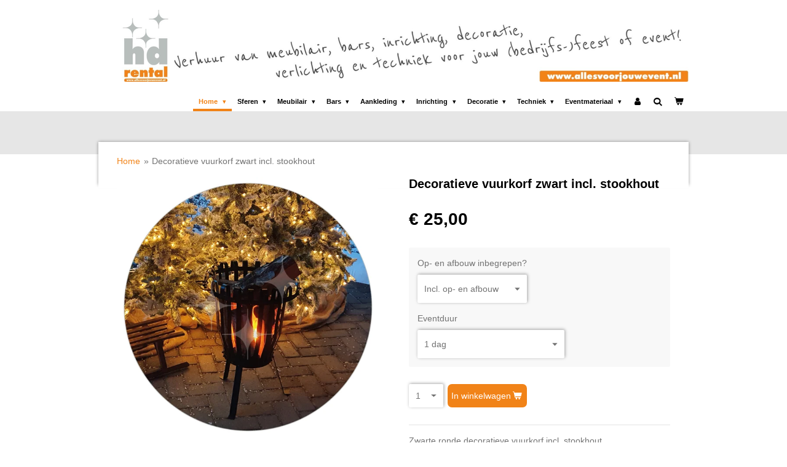

--- FILE ---
content_type: text/html; charset=UTF-8
request_url: https://www.hdrental.nl/product/3305345/decoratieve-vuurkorf-zwart-incl-stookhout
body_size: 23523
content:
<!DOCTYPE html>
<html lang="nl">
    <head>
        <meta http-equiv="Content-Type" content="text/html; charset=utf-8">
        <meta name="viewport" content="width=device-width, initial-scale=1.0, maximum-scale=5.0">
        <meta http-equiv="X-UA-Compatible" content="IE=edge">
        <link rel="canonical" href="https://www.hdrental.nl/product/3305345/decoratieve-vuurkorf-zwart-incl-stookhout">
        <link rel="sitemap" type="application/xml" href="https://www.hdrental.nl/sitemap.xml">
        <meta property="og:title" content="Decoratieve vuurkorf zwart incl. stookhout | HD Rental | www.allesvoorjouwevent.nl">
        <meta property="og:url" content="https://www.hdrental.nl/product/3305345/decoratieve-vuurkorf-zwart-incl-stookhout">
        <base href="https://www.hdrental.nl/">
        <meta name="description" property="og:description" content="Zwarte ronde decoratieve vuurkorf incl. stookhout
Inclusief vuureffect
&amp;nbsp;
Na bestellen ontvang je eerst een offerte, er volgt geen betaalpagina.">
                <script nonce="b07ce2acfa1bbcad9f3d7978854b6fd1">
            
            window.JOUWWEB = window.JOUWWEB || {};
            window.JOUWWEB.application = window.JOUWWEB.application || {};
            window.JOUWWEB.application = {"backends":[{"domain":"jouwweb.nl","freeDomain":"jouwweb.site"},{"domain":"webador.com","freeDomain":"webadorsite.com"},{"domain":"webador.de","freeDomain":"webadorsite.com"},{"domain":"webador.fr","freeDomain":"webadorsite.com"},{"domain":"webador.es","freeDomain":"webadorsite.com"},{"domain":"webador.it","freeDomain":"webadorsite.com"},{"domain":"jouwweb.be","freeDomain":"jouwweb.site"},{"domain":"webador.ie","freeDomain":"webadorsite.com"},{"domain":"webador.co.uk","freeDomain":"webadorsite.com"},{"domain":"webador.at","freeDomain":"webadorsite.com"},{"domain":"webador.be","freeDomain":"webadorsite.com"},{"domain":"webador.ch","freeDomain":"webadorsite.com"},{"domain":"webador.ch","freeDomain":"webadorsite.com"},{"domain":"webador.mx","freeDomain":"webadorsite.com"},{"domain":"webador.com","freeDomain":"webadorsite.com"},{"domain":"webador.dk","freeDomain":"webadorsite.com"},{"domain":"webador.se","freeDomain":"webadorsite.com"},{"domain":"webador.no","freeDomain":"webadorsite.com"},{"domain":"webador.fi","freeDomain":"webadorsite.com"},{"domain":"webador.ca","freeDomain":"webadorsite.com"},{"domain":"webador.ca","freeDomain":"webadorsite.com"},{"domain":"webador.pl","freeDomain":"webadorsite.com"},{"domain":"webador.com.au","freeDomain":"webadorsite.com"},{"domain":"webador.nz","freeDomain":"webadorsite.com"}],"editorLocale":"nl-NL","editorTimezone":"Europe\/Amsterdam","editorLanguage":"nl","analytics4TrackingId":"G-E6PZPGE4QM","analyticsDimensions":[],"backendDomain":"www.jouwweb.nl","backendShortDomain":"jouwweb.nl","backendKey":"jouwweb-nl","freeWebsiteDomain":"jouwweb.site","noSsl":false,"build":{"reference":"634afd3"},"linkHostnames":["www.jouwweb.nl","www.webador.com","www.webador.de","www.webador.fr","www.webador.es","www.webador.it","www.jouwweb.be","www.webador.ie","www.webador.co.uk","www.webador.at","www.webador.be","www.webador.ch","fr.webador.ch","www.webador.mx","es.webador.com","www.webador.dk","www.webador.se","www.webador.no","www.webador.fi","www.webador.ca","fr.webador.ca","www.webador.pl","www.webador.com.au","www.webador.nz"],"assetsUrl":"https:\/\/assets.jwwb.nl","loginUrl":"https:\/\/www.jouwweb.nl\/inloggen","publishUrl":"https:\/\/www.jouwweb.nl\/v2\/website\/1275820\/publish-proxy","adminUserOrIp":false,"pricing":{"plans":{"lite":{"amount":"700","currency":"EUR"},"pro":{"amount":"1200","currency":"EUR"},"business":{"amount":"2400","currency":"EUR"}},"yearlyDiscount":{"price":{"amount":"0","currency":"EUR"},"ratio":0,"percent":"0%","discountPrice":{"amount":"0","currency":"EUR"},"termPricePerMonth":{"amount":"0","currency":"EUR"},"termPricePerYear":{"amount":"0","currency":"EUR"}}},"hcUrl":{"add-product-variants":"https:\/\/help.jouwweb.nl\/hc\/nl\/articles\/28594307773201","basic-vs-advanced-shipping":"https:\/\/help.jouwweb.nl\/hc\/nl\/articles\/28594268794257","html-in-head":"https:\/\/help.jouwweb.nl\/hc\/nl\/articles\/28594336422545","link-domain-name":"https:\/\/help.jouwweb.nl\/hc\/nl\/articles\/28594325307409","optimize-for-mobile":"https:\/\/help.jouwweb.nl\/hc\/nl\/articles\/28594312927121","seo":"https:\/\/help.jouwweb.nl\/hc\/nl\/sections\/28507243966737","transfer-domain-name":"https:\/\/help.jouwweb.nl\/hc\/nl\/articles\/28594325232657","website-not-secure":"https:\/\/help.jouwweb.nl\/hc\/nl\/articles\/28594252935825"}};
            window.JOUWWEB.brand = {"type":"jouwweb","name":"JouwWeb","domain":"JouwWeb.nl","supportEmail":"support@jouwweb.nl"};
                    
                window.JOUWWEB = window.JOUWWEB || {};
                window.JOUWWEB.websiteRendering = {"locale":"nl-NL","timezone":"Europe\/Amsterdam","routes":{"api\/upload\/product-field":"\/_api\/upload\/product-field","checkout\/cart":"\/winkelwagen","payment":"\/bestelling-afronden\/:publicOrderId","payment\/forward":"\/bestelling-afronden\/:publicOrderId\/forward","public-order":"\/bestelling\/:publicOrderId","checkout\/authorize":"\/winkelwagen\/authorize\/:gateway","wishlist":"\/verlanglijst"}};
                                                    window.JOUWWEB.website = {"id":1275820,"locale":"nl-NL","enabled":true,"title":"HD Rental | www.allesvoorjouwevent.nl","hasTitle":true,"roleOfLoggedInUser":null,"ownerLocale":"nl-NL","plan":"business","freeWebsiteDomain":"jouwweb.site","backendKey":"jouwweb-nl","currency":"EUR","defaultLocale":"nl-NL","url":"https:\/\/www.hdrental.nl\/","homepageSegmentId":5287615,"category":"webshop","isOffline":false,"isPublished":true,"locales":["nl-NL"],"allowed":{"ads":false,"credits":true,"externalLinks":true,"slideshow":true,"customDefaultSlideshow":true,"hostedAlbums":true,"moderators":true,"mailboxQuota":10,"statisticsVisitors":true,"statisticsDetailed":true,"statisticsMonths":-1,"favicon":true,"password":true,"freeDomains":2,"freeMailAccounts":1,"canUseLanguages":false,"fileUpload":true,"legacyFontSize":false,"webshop":true,"products":-1,"imageText":false,"search":true,"audioUpload":true,"videoUpload":5000,"allowDangerousForms":false,"allowHtmlCode":true,"mobileBar":true,"sidebar":false,"poll":false,"allowCustomForms":true,"allowBusinessListing":true,"allowCustomAnalytics":true,"allowAccountingLink":true,"digitalProducts":true,"sitemapElement":true},"mobileBar":{"enabled":true,"theme":"accent","email":{"active":true,"value":"mail@highdisc.nl"},"location":{"active":true,"value":"Veerweg 29, Kaatsheuvel"},"phone":{"active":true,"value":"+31416283449"},"whatsapp":{"active":false},"social":{"active":false,"network":"facebook"}},"webshop":{"enabled":true,"currency":"EUR","taxEnabled":true,"taxInclusive":false,"vatDisclaimerVisible":false,"orderNotice":"<p>Let op: Je staat op het punt jouw winkelwagen als offerteaanvraag aan ons door te sturen. Je aanvraag is geheel vrijblijvend en verplicht je tot niets.<br \/>\r\n<br \/>\r\nVul bij het bevestigen van je offerteaanvraag bij &quot;opmerkingen&quot; de datum van jouw event in. Wij controleren de beschikbaarheid van materialen en maken een geheel vrijblijvende offerte voor je. <br \/>\r\n<br \/>\r\nJe wordt niet doorgestuurd naar een betaalpagina.<br \/>\r\n<\/p>","orderConfirmation":"<p>Dank voor je aanvraag, wij gaan snel voor jou aan de slag!<br \/>\r\n<br \/>\r\nWe controleren de beschikbaarheid van onze materialen en sturen je een geheel vrijblijvende offerte of we nemen bij vragen eerst nog even contact met je op. <br \/>\r\n<br \/>\r\nWij kijken uit naar een prettige samenwerking!<br \/>\r\n<\/p>","freeShipping":false,"freeShippingAmount":"0.00","shippingDisclaimerVisible":false,"pickupAllowed":true,"couponAllowed":true,"detailsPageAvailable":true,"socialMediaVisible":true,"termsPage":null,"termsPageUrl":null,"extraTerms":null,"pricingVisible":true,"orderButtonVisible":true,"shippingAdvanced":false,"shippingAdvancedBackEnd":false,"soldOutVisible":true,"backInStockNotificationEnabled":false,"canAddProducts":true,"nextOrderNumber":2029185,"allowedServicePoints":[],"sendcloudConfigured":false,"sendcloudFallbackPublicKey":"a3d50033a59b4a598f1d7ce7e72aafdf","taxExemptionAllowed":true,"invoiceComment":"Let op: Dit is geen factuur, maar een overzicht van je aanvraag!","emptyCartVisible":true,"minimumOrderPrice":null,"productNumbersEnabled":false,"wishlistEnabled":false,"hideTaxOnCart":false},"isTreatedAsWebshop":true};                            window.JOUWWEB.cart = {"products":[],"coupon":null,"shippingCountryCode":null,"shippingChoice":null,"breakdown":[]};                            window.JOUWWEB.scripts = ["website-rendering\/webshop","video\/plyr"];                        window.parent.JOUWWEB.colorPalette = window.JOUWWEB.colorPalette;
        </script>
                <title>Decoratieve vuurkorf zwart incl. stookhout | HD Rental | www.allesvoorjouwevent.nl</title>
                                            <link href="https://primary.jwwb.nl/public/l/a/w/temp-vicwdmhqitrnlltvnerk/touch-icon-iphone.png?bust=1588402030" rel="apple-touch-icon" sizes="60x60">                                                <link href="https://primary.jwwb.nl/public/l/a/w/temp-vicwdmhqitrnlltvnerk/touch-icon-ipad.png?bust=1588402030" rel="apple-touch-icon" sizes="76x76">                                                <link href="https://primary.jwwb.nl/public/l/a/w/temp-vicwdmhqitrnlltvnerk/touch-icon-iphone-retina.png?bust=1588402030" rel="apple-touch-icon" sizes="120x120">                                                <link href="https://primary.jwwb.nl/public/l/a/w/temp-vicwdmhqitrnlltvnerk/touch-icon-ipad-retina.png?bust=1588402030" rel="apple-touch-icon" sizes="152x152">                                                <link href="https://primary.jwwb.nl/public/l/a/w/temp-vicwdmhqitrnlltvnerk/favicon.png?bust=1588402030" rel="shortcut icon">                                                <link href="https://primary.jwwb.nl/public/l/a/w/temp-vicwdmhqitrnlltvnerk/favicon.png?bust=1588402030" rel="icon">                                        <meta property="og:image" content="https&#x3A;&#x2F;&#x2F;primary.jwwb.nl&#x2F;public&#x2F;l&#x2F;a&#x2F;w&#x2F;temp-vicwdmhqitrnlltvnerk&#x2F;uwc3ep&#x2F;DecoratievevuurkorfWM.jpg&#x3F;enable-io&#x3D;true&amp;enable&#x3D;upscale&amp;fit&#x3D;bounds&amp;width&#x3D;1200">
                                    <meta name="twitter:card" content="summary_large_image">
                        <meta property="twitter:image" content="https&#x3A;&#x2F;&#x2F;primary.jwwb.nl&#x2F;public&#x2F;l&#x2F;a&#x2F;w&#x2F;temp-vicwdmhqitrnlltvnerk&#x2F;uwc3ep&#x2F;DecoratievevuurkorfWM.jpg&#x3F;enable-io&#x3D;true&amp;enable&#x3D;upscale&amp;fit&#x3D;bounds&amp;width&#x3D;1200">
                                                    <script src="https://plausible.io/js/script.manual.js" nonce="b07ce2acfa1bbcad9f3d7978854b6fd1" data-turbo-track="reload" defer data-domain="shard20.jouwweb.nl"></script>
<script src="https://assets.jwwb.nl/assets/build/website-rendering/nl-NL.js?bust=af8dcdef13a1895089e9" nonce="b07ce2acfa1bbcad9f3d7978854b6fd1" data-turbo-track="reload" defer></script>
<script src="https://assets.jwwb.nl/assets/website-rendering/runtime.4835e39f538d0d17d46f.js?bust=e90f0e79d8291a81b415" nonce="b07ce2acfa1bbcad9f3d7978854b6fd1" data-turbo-track="reload" defer></script>
<script src="https://assets.jwwb.nl/assets/website-rendering/812.881ee67943804724d5af.js?bust=78ab7ad7d6392c42d317" nonce="b07ce2acfa1bbcad9f3d7978854b6fd1" data-turbo-track="reload" defer></script>
<script src="https://assets.jwwb.nl/assets/website-rendering/main.a9a7b35cd7f79178d360.js?bust=90b25e3a7431c9c7ef1c" nonce="b07ce2acfa1bbcad9f3d7978854b6fd1" data-turbo-track="reload" defer></script>
<link rel="preload" href="https://assets.jwwb.nl/assets/website-rendering/styles.c7a2b441bf8d633a2752.css?bust=45105d711e9f45e864c3" as="style">
<link rel="preload" href="https://assets.jwwb.nl/assets/website-rendering/fonts/icons-website-rendering/font/website-rendering.woff2?bust=bd2797014f9452dadc8e" as="font" crossorigin>
<link rel="stylesheet" type="text/css" href="https://assets.jwwb.nl/assets/website-rendering/styles.c7a2b441bf8d633a2752.css?bust=45105d711e9f45e864c3" nonce="b07ce2acfa1bbcad9f3d7978854b6fd1" data-turbo-track="dynamic">
<link rel="preconnect" href="https://assets.jwwb.nl">
<link rel="stylesheet" type="text/css" href="https://primary.jwwb.nl/public/l/a/w/temp-vicwdmhqitrnlltvnerk/style.css?bust=1768895528" nonce="b07ce2acfa1bbcad9f3d7978854b6fd1" data-turbo-track="dynamic">    </head>
    <body
        id="top"
        class="jw-is-no-slideshow jw-header-is-image jw-is-segment-product jw-is-frontend jw-is-no-sidebar jw-is-no-messagebar jw-is-no-touch-device jw-is-no-mobile"
                                    data-jouwweb-page="3305345"
                                                data-jouwweb-segment-id="3305345"
                                                data-jouwweb-segment-type="product"
                                                data-template-threshold="960"
                                                data-template-name="professional"
                            itemscope
        itemtype="https://schema.org/Product"
    >
                                    <meta itemprop="url" content="https://www.hdrental.nl/product/3305345/decoratieve-vuurkorf-zwart-incl-stookhout">
        <a href="#main-content" class="jw-skip-link">
            Ga direct naar de hoofdinhoud        </a>
        <div class="jw-background"></div>
        <div class="jw-body">
            <div class="jw-mobile-menu jw-mobile-is-logo js-mobile-menu">
            <button
            type="button"
            class="jw-mobile-menu__button jw-mobile-toggle"
            aria-label="Open / sluit menu"
        >
            <span class="jw-icon-burger"></span>
        </button>
        <div class="jw-mobile-header jw-mobile-header--image">
        <a            class="jw-mobile-header-content"
                            href="/"
                        >
                            <img class="jw-mobile-logo jw-mobile-logo--landscape" src="https://primary.jwwb.nl/public/l/a/w/temp-vicwdmhqitrnlltvnerk/image-high-wodymn.png?enable-io=true&amp;enable=upscale&amp;height=70" srcset="https://primary.jwwb.nl/public/l/a/w/temp-vicwdmhqitrnlltvnerk/image-high-wodymn.png?enable-io=true&amp;enable=upscale&amp;height=70 1x" alt="HD Rental | www.allesvoorjouwevent.nl" title="HD Rental | www.allesvoorjouwevent.nl">                                </a>
    </div>

        <a
        href="/winkelwagen"
        class="jw-mobile-menu__button jw-mobile-header-cart"
        aria-label="Bekijk winkelwagen"
    >
        <span class="jw-icon-badge-wrapper">
            <span class="website-rendering-icon-basket" aria-hidden="true"></span>
            <span class="jw-icon-badge hidden" aria-hidden="true"></span>
        </span>
    </a>
    
    </div>
    <div class="jw-mobile-menu-search jw-mobile-menu-search--hidden">
        <form
            action="/zoeken"
            method="get"
            class="jw-mobile-menu-search__box"
        >
            <input
                type="text"
                name="q"
                value=""
                placeholder="Zoeken..."
                class="jw-mobile-menu-search__input"
                aria-label="Zoeken"
            >
            <button type="submit" class="jw-btn jw-btn--style-flat jw-mobile-menu-search__button" aria-label="Zoeken">
                <span class="website-rendering-icon-search" aria-hidden="true"></span>
            </button>
            <button type="button" class="jw-btn jw-btn--style-flat jw-mobile-menu-search__button js-cancel-search" aria-label="Zoekopdracht annuleren">
                <span class="website-rendering-icon-cancel" aria-hidden="true"></span>
            </button>
        </form>
    </div>
            <header class="topbar js-fixed-header-container">
    <div class="inner clear js-topbar-content-container">
        <div class="header">
            <div class="jw-header-logo">
            <div
    id="jw-header-image-container"
    class="jw-header jw-header-image jw-header-image-toggle"
    style="flex-basis: 930px; max-width: 930px; flex-shrink: 1;"
>
            <a href="/">
        <img id="jw-header-image" data-image-id="204443914" srcset="https://primary.jwwb.nl/public/l/a/w/temp-vicwdmhqitrnlltvnerk/image-high-wodymn.png?enable-io=true&amp;width=930 930w, https://primary.jwwb.nl/public/l/a/w/temp-vicwdmhqitrnlltvnerk/image-high-wodymn.png?enable-io=true&amp;width=1860 1860w" class="jw-header-image" title="HD Rental | www.allesvoorjouwevent.nl" style="" sizes="930px" width="930" height="117" intrinsicsize="930.00 x 117.00" alt="HD Rental | www.allesvoorjouwevent.nl">                </a>
    </div>
        <div
    class="jw-header jw-header-title-container jw-header-text jw-header-text-toggle"
    data-stylable="true"
>
    <a        id="jw-header-title"
        class="jw-header-title"
                    href="/"
            >
        Highdiscevents    </a>
</div>
</div>
        </div>
        <nav class="jw-menu-copy">
            <ul
    id="jw-menu"
    class="jw-menu jw-menu-horizontal"
            >
            <li
    class="jw-menu-item jw-menu-has-submenu jw-menu-is-active"
>
        <a        class="jw-menu-link js-active-menu-item"
        href="/"                                            data-page-link-id="5287615"
                            >
                <span class="">
            Home        </span>
                    <span class="jw-arrow jw-arrow-toplevel"></span>
            </a>
                    <ul
            class="jw-submenu"
                    >
                            <li
    class="jw-menu-item"
>
        <a        class="jw-menu-link"
        href="/welkom"                                            data-page-link-id="5635909"
                            >
                <span class="">
            Welkom        </span>
            </a>
                </li>
                            <li
    class="jw-menu-item"
>
        <a        class="jw-menu-link"
        href="/uitleg"                                            data-page-link-id="5287505"
                            >
                <span class="">
            Uitleg        </span>
            </a>
                </li>
                            <li
    class="jw-menu-item"
>
        <a        class="jw-menu-link"
        href="/inspiratie"                                            data-page-link-id="6911319"
                            >
                <span class="">
            Inspiratie        </span>
            </a>
                </li>
                            <li
    class="jw-menu-item"
>
        <a        class="jw-menu-link"
        href="/nieuw"                                            data-page-link-id="30299699"
                            >
                <span class="">
            Nieuw        </span>
            </a>
                </li>
                            <li
    class="jw-menu-item"
>
        <a        class="jw-menu-link"
        href="/hd-rental"                                            data-page-link-id="5635957"
                            >
                <span class="">
            HD Rental?        </span>
            </a>
                </li>
                            <li
    class="jw-menu-item"
>
        <a        class="jw-menu-link"
        href="/faq-jouw-vragen"                                            data-page-link-id="5287510"
                            >
                <span class="">
            FAQ | jouw vragen?        </span>
            </a>
                </li>
                            <li
    class="jw-menu-item"
>
        <a        class="jw-menu-link"
        href="/siteplan"                                            data-page-link-id="5287511"
                            >
                <span class="">
            Siteplan        </span>
            </a>
                </li>
                            <li
    class="jw-menu-item"
>
        <a        class="jw-menu-link"
        href="/contact"                                            data-page-link-id="5112971"
                            >
                <span class="">
            Contact        </span>
            </a>
                </li>
                    </ul>
        </li>
            <li
    class="jw-menu-item jw-menu-has-submenu"
>
        <a        class="jw-menu-link"
        href="/sferen-1"                                            data-page-link-id="5287622"
                            >
                <span class="">
            Sferen        </span>
                    <span class="jw-arrow jw-arrow-toplevel"></span>
            </a>
                    <ul
            class="jw-submenu"
                    >
                            <li
    class="jw-menu-item"
>
        <a        class="jw-menu-link"
        href="/sferen-1/stelligstaal"                                            data-page-link-id="5115231"
                            >
                <span class="">
            StelligStaal        </span>
            </a>
                </li>
                            <li
    class="jw-menu-item"
>
        <a        class="jw-menu-link"
        href="/sferen-1/stalure"                                            data-page-link-id="6486518"
                            >
                <span class="">
            Stalure        </span>
            </a>
                </li>
                            <li
    class="jw-menu-item"
>
        <a        class="jw-menu-link"
        href="/sferen-1/blockxwhite"                                            data-page-link-id="5115237"
                            >
                <span class="">
            BlockxWhite        </span>
            </a>
                </li>
                            <li
    class="jw-menu-item"
>
        <a        class="jw-menu-link"
        href="/sferen-1/ecowood"                                            data-page-link-id="5115233"
                            >
                <span class="">
            EcoWood        </span>
            </a>
                </li>
                            <li
    class="jw-menu-item"
>
        <a        class="jw-menu-link"
        href="/sferen-1/quadro"                                            data-page-link-id="5115236"
                            >
                <span class="">
            Quadro        </span>
            </a>
                </li>
                            <li
    class="jw-menu-item"
>
        <a        class="jw-menu-link"
        href="/sferen-1/natural-white"                                            data-page-link-id="5117616"
                            >
                <span class="">
            Natural White        </span>
            </a>
                </li>
                            <li
    class="jw-menu-item"
>
        <a        class="jw-menu-link"
        href="/sferen-1/100-ecowood"                                            data-page-link-id="5115235"
                            >
                <span class="">
            100% EcoWood        </span>
            </a>
                </li>
                            <li
    class="jw-menu-item"
>
        <a        class="jw-menu-link"
        href="/sferen-1/100-natural-light"                                            data-page-link-id="5117617"
                            >
                <span class="">
            100% Natural Light        </span>
            </a>
                </li>
                            <li
    class="jw-menu-item"
>
        <a        class="jw-menu-link"
        href="/sferen-1/100-natural-dark"                                            data-page-link-id="5117619"
                            >
                <span class="">
            100% Natural Dark        </span>
            </a>
                </li>
                            <li
    class="jw-menu-item"
>
        <a        class="jw-menu-link"
        href="/sferen-1/colorblockx"                                            data-page-link-id="5117622"
                            >
                <span class="">
            ColorBlockx        </span>
            </a>
                </li>
                            <li
    class="jw-menu-item"
>
        <a        class="jw-menu-link"
        href="/sferen-1/colorled"                                            data-page-link-id="5117620"
                            >
                <span class="">
            ColorLED        </span>
            </a>
                </li>
                            <li
    class="jw-menu-item"
>
        <a        class="jw-menu-link"
        href="/sferen-1/festival"                                            data-page-link-id="5287512"
                            >
                <span class="">
            Festival        </span>
            </a>
                </li>
                            <li
    class="jw-menu-item"
>
        <a        class="jw-menu-link"
        href="/sferen-1/bruincafe"                                            data-page-link-id="5701660"
                            >
                <span class="">
            BruinCafé        </span>
            </a>
                </li>
                    </ul>
        </li>
            <li
    class="jw-menu-item jw-menu-has-submenu"
>
        <a        class="jw-menu-link"
        href="/meubilair-1"                                            data-page-link-id="5277425"
                            >
                <span class="">
            Meubilair        </span>
                    <span class="jw-arrow jw-arrow-toplevel"></span>
            </a>
                    <ul
            class="jw-submenu"
                    >
                            <li
    class="jw-menu-item"
>
        <a        class="jw-menu-link"
        href="/meubilair-1/statafels"                                            data-page-link-id="5112110"
                            >
                <span class="">
            Statafels        </span>
            </a>
                </li>
                            <li
    class="jw-menu-item"
>
        <a        class="jw-menu-link"
        href="/meubilair-1/zit-dinertafel"                                            data-page-link-id="5112112"
                            >
                <span class="">
            Zit-/dinertafel        </span>
            </a>
                </li>
                            <li
    class="jw-menu-item"
>
        <a        class="jw-menu-link"
        href="/meubilair-1/salon-en-bijzettafels-1"                                            data-page-link-id="5287513"
                            >
                <span class="">
            Salon- en bijzettafels        </span>
            </a>
                </li>
                            <li
    class="jw-menu-item"
>
        <a        class="jw-menu-link"
        href="/meubilair-1/buffettafels"                                            data-page-link-id="5112930"
                            >
                <span class="">
            Buffettafels        </span>
            </a>
                </li>
                            <li
    class="jw-menu-item"
>
        <a        class="jw-menu-link"
        href="/meubilair-1/stoelen"                                            data-page-link-id="5112114"
                            >
                <span class="">
            Stoelen        </span>
            </a>
                </li>
                            <li
    class="jw-menu-item"
>
        <a        class="jw-menu-link"
        href="/meubilair-1/krukken"                                            data-page-link-id="5112115"
                            >
                <span class="">
            Krukken        </span>
            </a>
                </li>
                            <li
    class="jw-menu-item jw-menu-has-submenu"
>
        <a        class="jw-menu-link"
        href="/meubilair-1/lounge-banken"                                            data-page-link-id="5112929"
                            >
                <span class="">
            (Lounge-) Banken        </span>
                    <span class="jw-arrow"></span>
            </a>
                    <ul
            class="jw-submenu"
                    >
                            <li
    class="jw-menu-item"
>
        <a        class="jw-menu-link"
        href="/meubilair-1/lounge-banken/lounge-banken-2"                                            data-page-link-id="5777255"
                            >
                <span class="">
            (Lounge-) Banken        </span>
            </a>
                </li>
                            <li
    class="jw-menu-item"
>
        <a        class="jw-menu-link"
        href="/meubilair-1/lounge-banken/fauteuils"                                            data-page-link-id="5278723"
                            >
                <span class="">
            Fauteuils        </span>
            </a>
                </li>
                            <li
    class="jw-menu-item"
>
        <a        class="jw-menu-link"
        href="/meubilair-1/lounge-banken/bankensets"                                            data-page-link-id="5558163"
                            >
                <span class="">
            Bankensets        </span>
            </a>
                </li>
                    </ul>
        </li>
                            <li
    class="jw-menu-item"
>
        <a        class="jw-menu-link"
        href="/meubilair-1/sokkels"                                            data-page-link-id="5203762"
                            >
                <span class="">
            Sokkels        </span>
            </a>
                </li>
                            <li
    class="jw-menu-item"
>
        <a        class="jw-menu-link"
        href="/meubilair-1/kramen"                                            data-page-link-id="5203763"
                            >
                <span class="">
            Kramen        </span>
            </a>
                </li>
                            <li
    class="jw-menu-item"
>
        <a        class="jw-menu-link"
        href="/meubilair-1/talkshowtafels-desks"                                            data-page-link-id="7232231"
                            >
                <span class="">
            Talkshowtafels | Desks        </span>
            </a>
                </li>
                            <li
    class="jw-menu-item"
>
        <a        class="jw-menu-link"
        href="/meubilair-1/specials"                                            data-page-link-id="5203764"
                            >
                <span class="">
            Specials        </span>
            </a>
                </li>
                            <li
    class="jw-menu-item"
>
        <a        class="jw-menu-link"
        href="/meubilair-1/klap-werktafels"                                            data-page-link-id="5559782"
                            >
                <span class="">
            Klap-/Werktafels        </span>
            </a>
                </li>
                    </ul>
        </li>
            <li
    class="jw-menu-item jw-menu-has-submenu"
>
        <a        class="jw-menu-link"
        href="/bars"                                            data-page-link-id="5451417"
                            >
                <span class="">
            Bars        </span>
                    <span class="jw-arrow jw-arrow-toplevel"></span>
            </a>
                    <ul
            class="jw-submenu"
                    >
                            <li
    class="jw-menu-item"
>
        <a        class="jw-menu-link"
        href="/bars/luxe-bars-compleet"                                            data-page-link-id="5112935"
                            >
                <span class="">
            Luxe Bars | Compleet        </span>
            </a>
                </li>
                            <li
    class="jw-menu-item"
>
        <a        class="jw-menu-link"
        href="/bars/barombouw-excl-tap"                                            data-page-link-id="5112938"
                            >
                <span class="">
            Barombouw | Excl. tap        </span>
            </a>
                </li>
                            <li
    class="jw-menu-item"
>
        <a        class="jw-menu-link"
        href="/bars/voorzetbar-ombouw"                                            data-page-link-id="5736866"
                            >
                <span class="">
            VoorzetBar (ombouw)        </span>
            </a>
                </li>
                            <li
    class="jw-menu-item"
>
        <a        class="jw-menu-link"
        href="/bars/drankentafels"                                            data-page-link-id="5550449"
                            >
                <span class="">
            Drankentafels        </span>
            </a>
                </li>
                            <li
    class="jw-menu-item"
>
        <a        class="jw-menu-link"
        href="/bars/mobiele-bars"                                            data-page-link-id="5115188"
                            >
                <span class="">
            Mobiele bars        </span>
            </a>
                </li>
                            <li
    class="jw-menu-item"
>
        <a        class="jw-menu-link"
        href="/bars/koelingen"                                            data-page-link-id="5115193"
                            >
                <span class="">
            Koelingen        </span>
            </a>
                </li>
                            <li
    class="jw-menu-item jw-menu-has-submenu"
>
        <a        class="jw-menu-link"
        href="/bars/glaswerk-2"                                            data-page-link-id="5764330"
                            >
                <span class="">
            Glaswerk        </span>
                    <span class="jw-arrow"></span>
            </a>
                    <ul
            class="jw-submenu"
                    >
                            <li
    class="jw-menu-item"
>
        <a        class="jw-menu-link"
        href="/bars/glaswerk-2/al-jouw-glaswerk-2"                                            data-page-link-id="5764332"
                            >
                <span class="">
            Al jouw glaswerk!        </span>
            </a>
                </li>
                            <li
    class="jw-menu-item"
>
        <a        class="jw-menu-link"
        href="/bars/glaswerk-2/wijnglazen-2"                                            data-page-link-id="5764333"
                            >
                <span class="">
            Wijnglazen        </span>
            </a>
                </li>
                            <li
    class="jw-menu-item"
>
        <a        class="jw-menu-link"
        href="/bars/glaswerk-2/bierglazen-2"                                            data-page-link-id="5764334"
                            >
                <span class="">
            Bierglazen        </span>
            </a>
                </li>
                            <li
    class="jw-menu-item"
>
        <a        class="jw-menu-link"
        href="/bars/glaswerk-2/frisdrankglazen-2"                                            data-page-link-id="5764335"
                            >
                <span class="">
            Frisdrankglazen        </span>
            </a>
                </li>
                            <li
    class="jw-menu-item"
>
        <a        class="jw-menu-link"
        href="/bars/glaswerk-2/diverse-glazen"                                            data-page-link-id="5709347"
                            >
                <span class="">
            Diverse glazen        </span>
            </a>
                </li>
                    </ul>
        </li>
                    </ul>
        </li>
            <li
    class="jw-menu-item jw-menu-has-submenu"
>
        <a        class="jw-menu-link"
        href="/aankleding-1"                                            data-page-link-id="5451448"
                            >
                <span class="">
            Aankleding        </span>
                    <span class="jw-arrow jw-arrow-toplevel"></span>
            </a>
                    <ul
            class="jw-submenu"
                    >
                            <li
    class="jw-menu-item"
>
        <a        class="jw-menu-link"
        href="/aankleding-1/vloer"                                            data-page-link-id="5599184"
                            >
                <span class="">
            Vloer        </span>
            </a>
                </li>
                            <li
    class="jw-menu-item jw-menu-has-submenu"
>
        <a        class="jw-menu-link"
        href="/aankleding-1/wanden"                                            data-page-link-id="5113252"
                            >
                <span class="">
            Wanden        </span>
                    <span class="jw-arrow"></span>
            </a>
                    <ul
            class="jw-submenu"
                    >
                            <li
    class="jw-menu-item"
>
        <a        class="jw-menu-link"
        href="/aankleding-1/wanden/wanden-1"                                            data-page-link-id="5269921"
                            >
                <span class="">
            Wanden        </span>
            </a>
                </li>
                            <li
    class="jw-menu-item"
>
        <a        class="jw-menu-link"
        href="/aankleding-1/wanden/fotodecordoek"                                            data-page-link-id="5115073"
                            >
                <span class="">
            FotoDecorDoek        </span>
            </a>
                </li>
                    </ul>
        </li>
                            <li
    class="jw-menu-item"
>
        <a        class="jw-menu-link"
        href="/aankleding-1/podia"                                            data-page-link-id="5653690"
                            >
                <span class="">
            Podia        </span>
            </a>
                </li>
                    </ul>
        </li>
            <li
    class="jw-menu-item jw-menu-has-submenu"
>
        <a        class="jw-menu-link"
        href="/inrichting-1"                                            data-page-link-id="5451449"
                            >
                <span class="">
            Inrichting        </span>
                    <span class="jw-arrow jw-arrow-toplevel"></span>
            </a>
                    <ul
            class="jw-submenu"
                    >
                            <li
    class="jw-menu-item jw-menu-has-submenu"
>
        <a        class="jw-menu-link"
        href="/inrichting-1/entree"                                            data-page-link-id="29295371"
                            >
                <span class="">
            Entree        </span>
                    <span class="jw-arrow"></span>
            </a>
                    <ul
            class="jw-submenu"
                    >
                            <li
    class="jw-menu-item"
>
        <a        class="jw-menu-link"
        href="/inrichting-1/entree/piket-afzetpaaltjes"                                            data-page-link-id="5660840"
                            >
                <span class="">
            Piket- &amp; Afzetpaaltjes        </span>
            </a>
                </li>
                            <li
    class="jw-menu-item"
>
        <a        class="jw-menu-link"
        href="/inrichting-1/entree/lopers-1"                                            data-page-link-id="5287527"
                            >
                <span class="">
            Lopers        </span>
            </a>
                </li>
                    </ul>
        </li>
                            <li
    class="jw-menu-item"
>
        <a        class="jw-menu-link"
        href="/inrichting-1/garderobe"                                            data-page-link-id="5481311"
                            >
                <span class="">
            Garderobe        </span>
            </a>
                </li>
                            <li
    class="jw-menu-item"
>
        <a        class="jw-menu-link"
        href="/inrichting-1/signing"                                            data-page-link-id="5481314"
                            >
                <span class="">
            Signing        </span>
            </a>
                </li>
                            <li
    class="jw-menu-item"
>
        <a        class="jw-menu-link"
        href="/inrichting-1/afvalinzameling"                                            data-page-link-id="5269936"
                            >
                <span class="">
            Afvalinzameling        </span>
            </a>
                </li>
                            <li
    class="jw-menu-item"
>
        <a        class="jw-menu-link"
        href="/inrichting-1/brand-veiligheid"                                            data-page-link-id="5481325"
                            >
                <span class="">
            (Brand-)veiligheid        </span>
            </a>
                </li>
                            <li
    class="jw-menu-item"
>
        <a        class="jw-menu-link"
        href="/inrichting-1/parasols"                                            data-page-link-id="5481318"
                            >
                <span class="">
            Parasols        </span>
            </a>
                </li>
                            <li
    class="jw-menu-item"
>
        <a        class="jw-menu-link"
        href="/inrichting-1/terrasverwarmers"                                            data-page-link-id="5481326"
                            >
                <span class="">
            Terrasverwarmers        </span>
            </a>
                </li>
                            <li
    class="jw-menu-item"
>
        <a        class="jw-menu-link"
        href="/inrichting-1/vuurkorven-stooktonnen"                                            data-page-link-id="5481315"
                            >
                <span class="">
            Vuurkorven &amp; Stooktonnen        </span>
            </a>
                </li>
                    </ul>
        </li>
            <li
    class="jw-menu-item jw-menu-has-submenu"
>
        <a        class="jw-menu-link"
        href="/decoratie-1"                                            data-page-link-id="5451450"
                            >
                <span class="">
            Decoratie        </span>
                    <span class="jw-arrow jw-arrow-toplevel"></span>
            </a>
                    <ul
            class="jw-submenu"
                    >
                            <li
    class="jw-menu-item"
>
        <a        class="jw-menu-link"
        href="/decoratie-1/nieuw-ballon-decoratie"                                            data-page-link-id="30380697"
                            >
                <span class="">
            NIEUW: BallOn Decoratie        </span>
            </a>
                </li>
                            <li
    class="jw-menu-item jw-menu-has-submenu"
>
        <a        class="jw-menu-link"
        href="/decoratie-1/tafeldecoratie-1"                                            data-page-link-id="5652367"
                            >
                <span class="">
            Tafeldecoratie        </span>
                    <span class="jw-arrow"></span>
            </a>
                    <ul
            class="jw-submenu"
                    >
                            <li
    class="jw-menu-item"
>
        <a        class="jw-menu-link"
        href="/decoratie-1/tafeldecoratie-1/bloem-groendecoratie"                                            data-page-link-id="5481565"
                            >
                <span class="">
            Bloem- &amp; Groendecoratie        </span>
            </a>
                </li>
                            <li
    class="jw-menu-item"
>
        <a        class="jw-menu-link"
        href="/decoratie-1/tafeldecoratie-1/waxinelichthouders-kaarsen"                                            data-page-link-id="5481581"
                            >
                <span class="">
            Waxinelichthouders &amp; Kaarsen        </span>
            </a>
                </li>
                    </ul>
        </li>
                            <li
    class="jw-menu-item"
>
        <a        class="jw-menu-link"
        href="/decoratie-1/vazen-potten-manden-vaasjes"                                            data-page-link-id="5481575"
                            >
                <span class="">
            Vazen | Potten | Manden | Vaasjes        </span>
            </a>
                </li>
                            <li
    class="jw-menu-item"
>
        <a        class="jw-menu-link"
        href="/decoratie-1/bloemen-planten"                                            data-page-link-id="5600754"
                            >
                <span class="">
            Bloemen | Planten        </span>
            </a>
                </li>
                            <li
    class="jw-menu-item"
>
        <a        class="jw-menu-link"
        href="/decoratie-1/bomen-1"                                            data-page-link-id="6048009"
                            >
                <span class="">
            Bomen        </span>
            </a>
                </li>
                            <li
    class="jw-menu-item jw-menu-has-submenu"
>
        <a        class="jw-menu-link"
        href="/decoratie-1/themadecoratie"                                            data-page-link-id="5270007"
                            >
                <span class="">
            Themadecoratie        </span>
                    <span class="jw-arrow"></span>
            </a>
                    <ul
            class="jw-submenu"
                    >
                            <li
    class="jw-menu-item"
>
        <a        class="jw-menu-link"
        href="/decoratie-1/themadecoratie/industrieel-1"                                            data-page-link-id="5481678"
                            >
                <span class="">
            Industrieel        </span>
            </a>
                </li>
                            <li
    class="jw-menu-item"
>
        <a        class="jw-menu-link"
        href="/decoratie-1/themadecoratie/bruin-grand-cafe"                                            data-page-link-id="5481692"
                            >
                <span class="">
            Bruin / Grand Café        </span>
            </a>
                </li>
                            <li
    class="jw-menu-item"
>
        <a        class="jw-menu-link"
        href="/decoratie-1/themadecoratie/bruiloft"                                            data-page-link-id="5481691"
                            >
                <span class="">
            Bruiloft        </span>
            </a>
                </li>
                            <li
    class="jw-menu-item jw-menu-has-submenu"
>
        <a        class="jw-menu-link"
        href="/decoratie-1/themadecoratie/seizoensdecoratie"                                            data-page-link-id="5481965"
                            >
                <span class="">
            Seizoensdecoratie        </span>
                    <span class="jw-arrow"></span>
            </a>
                    <ul
            class="jw-submenu"
                    >
                            <li
    class="jw-menu-item"
>
        <a        class="jw-menu-link"
        href="/decoratie-1/themadecoratie/seizoensdecoratie/kerst-1"                                            data-page-link-id="5481790"
                            >
                <span class="">
            Kerst        </span>
            </a>
                </li>
                            <li
    class="jw-menu-item"
>
        <a        class="jw-menu-link"
        href="/decoratie-1/themadecoratie/seizoensdecoratie/sinterklaas-1"                                            data-page-link-id="5481803"
                            >
                <span class="">
            Sinterklaas        </span>
            </a>
                </li>
                            <li
    class="jw-menu-item"
>
        <a        class="jw-menu-link"
        href="/decoratie-1/themadecoratie/seizoensdecoratie/oktoberfest-1"                                            data-page-link-id="5481801"
                            >
                <span class="">
            Oktoberfest        </span>
            </a>
                </li>
                            <li
    class="jw-menu-item"
>
        <a        class="jw-menu-link"
        href="/decoratie-1/themadecoratie/seizoensdecoratie/lente-pasen-1"                                            data-page-link-id="5481802"
                            >
                <span class="">
            Lente/Pasen        </span>
            </a>
                </li>
                            <li
    class="jw-menu-item"
>
        <a        class="jw-menu-link"
        href="/decoratie-1/themadecoratie/seizoensdecoratie/zomer-1"                                            data-page-link-id="5481799"
                            >
                <span class="">
            Zomer        </span>
            </a>
                </li>
                            <li
    class="jw-menu-item"
>
        <a        class="jw-menu-link"
        href="/decoratie-1/themadecoratie/seizoensdecoratie/winter-1"                                            data-page-link-id="5481796"
                            >
                <span class="">
            Winter        </span>
            </a>
                </li>
                            <li
    class="jw-menu-item"
>
        <a        class="jw-menu-link"
        href="/decoratie-1/themadecoratie/seizoensdecoratie/herfst-1"                                            data-page-link-id="5481800"
                            >
                <span class="">
            Herfst        </span>
            </a>
                </li>
                    </ul>
        </li>
                            <li
    class="jw-menu-item"
>
        <a        class="jw-menu-link"
        href="/decoratie-1/themadecoratie/landenthema-s-1"                                            data-page-link-id="5481961"
                            >
                <span class="">
            Landenthema&#039;s        </span>
            </a>
                </li>
                            <li
    class="jw-menu-item"
>
        <a        class="jw-menu-link"
        href="/decoratie-1/themadecoratie/tuin-straat-park-1"                                            data-page-link-id="5481687"
                            >
                <span class="">
            Tuin | Straat | Park        </span>
            </a>
                </li>
                    </ul>
        </li>
                            <li
    class="jw-menu-item"
>
        <a        class="jw-menu-link"
        href="/decoratie-1/decoratiepakketten"                                            data-page-link-id="5626140"
                            >
                <span class="">
            Decoratiepakketten        </span>
            </a>
                </li>
                            <li
    class="jw-menu-item"
>
        <a        class="jw-menu-link"
        href="/decoratie-1/windlichten"                                            data-page-link-id="5481892"
                            >
                <span class="">
            Windlichten        </span>
            </a>
                </li>
                            <li
    class="jw-menu-item"
>
        <a        class="jw-menu-link"
        href="/decoratie-1/kandelaars-fakkels"                                            data-page-link-id="5481898"
                            >
                <span class="">
            Kandelaars &amp; Fakkels        </span>
            </a>
                </li>
                            <li
    class="jw-menu-item"
>
        <a        class="jw-menu-link"
        href="/decoratie-1/decoratieve-verlichting-2"                                            data-page-link-id="25696500"
                            >
                <span class="">
            Decoratieve verlichting        </span>
            </a>
                </li>
                            <li
    class="jw-menu-item"
>
        <a        class="jw-menu-link"
        href="/decoratie-1/kratten"                                            data-page-link-id="5481897"
                            >
                <span class="">
            Kratten        </span>
            </a>
                </li>
                    </ul>
        </li>
            <li
    class="jw-menu-item jw-menu-has-submenu"
>
        <a        class="jw-menu-link"
        href="/techniek-1"                                            data-page-link-id="5451451"
                            >
                <span class="">
            Techniek        </span>
                    <span class="jw-arrow jw-arrow-toplevel"></span>
            </a>
                    <ul
            class="jw-submenu"
                    >
                            <li
    class="jw-menu-item jw-menu-has-submenu"
>
        <a        class="jw-menu-link"
        href="/techniek-1/verlichting-1"                                            data-page-link-id="5458878"
                            >
                <span class="">
            Verlichting        </span>
                    <span class="jw-arrow"></span>
            </a>
                    <ul
            class="jw-submenu"
                    >
                            <li
    class="jw-menu-item"
>
        <a        class="jw-menu-link"
        href="/techniek-1/verlichting-1/decoratieve-verlichting-1"                                            data-page-link-id="5482708"
                            >
                <span class="">
            Decoratieve verlichting        </span>
            </a>
                </li>
                            <li
    class="jw-menu-item"
>
        <a        class="jw-menu-link"
        href="/techniek-1/verlichting-1/sfeerverlichting"                                            data-page-link-id="5482717"
                            >
                <span class="">
            Sfeerverlichting        </span>
            </a>
                </li>
                            <li
    class="jw-menu-item"
>
        <a        class="jw-menu-link"
        href="/techniek-1/verlichting-1/buitenverlichting"                                            data-page-link-id="5600786"
                            >
                <span class="">
            Buitenverlichting        </span>
            </a>
                </li>
                            <li
    class="jw-menu-item"
>
        <a        class="jw-menu-link"
        href="/techniek-1/verlichting-1/algemene-verlichting"                                            data-page-link-id="5482716"
                            >
                <span class="">
            Algemene verlichting        </span>
            </a>
                </li>
                            <li
    class="jw-menu-item"
>
        <a        class="jw-menu-link"
        href="/techniek-1/verlichting-1/showverlichting"                                            data-page-link-id="5482715"
                            >
                <span class="">
            Showverlichting        </span>
            </a>
                </li>
                            <li
    class="jw-menu-item"
>
        <a        class="jw-menu-link"
        href="/techniek-1/verlichting-1/studioverlichting"                                            data-page-link-id="9359036"
                            >
                <span class="">
            Studioverlichting        </span>
            </a>
                </li>
                            <li
    class="jw-menu-item"
>
        <a        class="jw-menu-link"
        href="/techniek-1/verlichting-1/noodverlichting"                                            data-page-link-id="5482713"
                            >
                <span class="">
            Noodverlichting        </span>
            </a>
                </li>
                    </ul>
        </li>
                            <li
    class="jw-menu-item"
>
        <a        class="jw-menu-link"
        href="/techniek-1/truss-doeken"                                            data-page-link-id="5482712"
                            >
                <span class="">
            Truss &amp; Doeken        </span>
            </a>
                </li>
                            <li
    class="jw-menu-item"
>
        <a        class="jw-menu-link"
        href="/techniek-1/pipe-and-drape-1"                                            data-page-link-id="5482728"
                            >
                <span class="">
            Pipe and drape        </span>
            </a>
                </li>
                            <li
    class="jw-menu-item"
>
        <a        class="jw-menu-link"
        href="/techniek-1/geluid-2"                                            data-page-link-id="5674915"
                            >
                <span class="">
            Geluid        </span>
            </a>
                </li>
                            <li
    class="jw-menu-item"
>
        <a        class="jw-menu-link"
        href="/techniek-1/communicatie"                                            data-page-link-id="5482729"
                            >
                <span class="">
            Communicatie        </span>
            </a>
                </li>
                            <li
    class="jw-menu-item"
>
        <a        class="jw-menu-link"
        href="/techniek-1/video"                                            data-page-link-id="5482727"
                            >
                <span class="">
            Video        </span>
            </a>
                </li>
                            <li
    class="jw-menu-item"
>
        <a        class="jw-menu-link"
        href="/techniek-1/podia-1"                                            data-page-link-id="5482725"
                            >
                <span class="">
            Podia        </span>
            </a>
                </li>
                            <li
    class="jw-menu-item jw-menu-has-submenu"
>
        <a        class="jw-menu-link"
        href="/techniek-1/special-effects-2"                                            data-page-link-id="5762233"
                            >
                <span class="">
            Special Effects        </span>
                    <span class="jw-arrow"></span>
            </a>
                    <ul
            class="jw-submenu"
                    >
                            <li
    class="jw-menu-item"
>
        <a        class="jw-menu-link"
        href="/techniek-1/special-effects-2/fx-machines"                                            data-page-link-id="6312203"
                            >
                <span class="">
            FX Machines        </span>
            </a>
                </li>
                            <li
    class="jw-menu-item"
>
        <a        class="jw-menu-link"
        href="/techniek-1/special-effects-2/confetti-streamers"                                            data-page-link-id="5762193"
                            >
                <span class="">
            Confetti &amp; Streamers        </span>
            </a>
                </li>
                            <li
    class="jw-menu-item"
>
        <a        class="jw-menu-link"
        href="/techniek-1/special-effects-2/handbediend"                                            data-page-link-id="5762153"
                            >
                <span class="">
            Handbediend        </span>
            </a>
                </li>
                    </ul>
        </li>
                            <li
    class="jw-menu-item"
>
        <a        class="jw-menu-link"
        href="/techniek-1/bekabeling"                                            data-page-link-id="5482724"
                            >
                <span class="">
            Bekabeling        </span>
            </a>
                </li>
                            <li
    class="jw-menu-item"
>
        <a        class="jw-menu-link"
        href="/techniek-1/techniek-verbruiksartikelen"                                            data-page-link-id="6289802"
                            >
                <span class="">
            Techniek Verbruiksartikelen        </span>
            </a>
                </li>
                    </ul>
        </li>
            <li
    class="jw-menu-item jw-menu-has-submenu"
>
        <a        class="jw-menu-link"
        href="/eventmateriaal"                                            data-page-link-id="5451467"
                            >
                <span class="">
            Eventmateriaal        </span>
                    <span class="jw-arrow jw-arrow-toplevel"></span>
            </a>
                    <ul
            class="jw-submenu"
                    >
                            <li
    class="jw-menu-item jw-menu-has-submenu"
>
        <a        class="jw-menu-link"
        href="/eventmateriaal/glaswerk-servies-bestek"                                            data-page-link-id="5482802"
                            >
                <span class="">
            Glaswerk | Servies | Bestek        </span>
                    <span class="jw-arrow"></span>
            </a>
                    <ul
            class="jw-submenu"
                    >
                            <li
    class="jw-menu-item jw-menu-has-submenu"
>
        <a        class="jw-menu-link"
        href="/eventmateriaal/glaswerk-servies-bestek/glaswerk-1"                                            data-page-link-id="5708575"
                            >
                <span class="">
            Glaswerk        </span>
                    <span class="jw-arrow"></span>
            </a>
                    <ul
            class="jw-submenu"
                    >
                            <li
    class="jw-menu-item"
>
        <a        class="jw-menu-link"
        href="/eventmateriaal/glaswerk-servies-bestek/glaswerk-1/al-jouw-glaswerk-1"                                            data-page-link-id="5712292"
                            >
                <span class="">
            Al jouw glaswerk!        </span>
            </a>
                </li>
                            <li
    class="jw-menu-item"
>
        <a        class="jw-menu-link"
        href="/eventmateriaal/glaswerk-servies-bestek/glaswerk-1/wijnglazen"                                            data-page-link-id="5709317"
                            >
                <span class="">
            Wijnglazen        </span>
            </a>
                </li>
                            <li
    class="jw-menu-item"
>
        <a        class="jw-menu-link"
        href="/eventmateriaal/glaswerk-servies-bestek/glaswerk-1/bierglazen"                                            data-page-link-id="5709319"
                            >
                <span class="">
            Bierglazen        </span>
            </a>
                </li>
                            <li
    class="jw-menu-item"
>
        <a        class="jw-menu-link"
        href="/eventmateriaal/glaswerk-servies-bestek/glaswerk-1/frisdrankglazen"                                            data-page-link-id="5709331"
                            >
                <span class="">
            Frisdrankglazen        </span>
            </a>
                </li>
                            <li
    class="jw-menu-item"
>
        <a        class="jw-menu-link"
        href="/eventmateriaal/glaswerk-servies-bestek/glaswerk-1/diverse-glazen-2"                                            data-page-link-id="5764337"
                            >
                <span class="">
            Diverse glazen        </span>
            </a>
                </li>
                    </ul>
        </li>
                            <li
    class="jw-menu-item jw-menu-has-submenu"
>
        <a        class="jw-menu-link"
        href="/eventmateriaal/glaswerk-servies-bestek/servies"                                            data-page-link-id="5708577"
                            >
                <span class="">
            Servies        </span>
                    <span class="jw-arrow"></span>
            </a>
                    <ul
            class="jw-submenu"
                    >
                            <li
    class="jw-menu-item"
>
        <a        class="jw-menu-link"
        href="/eventmateriaal/glaswerk-servies-bestek/servies/al-jouw-servies"                                            data-page-link-id="5713664"
                            >
                <span class="">
            Al jouw servies!        </span>
            </a>
                </li>
                            <li
    class="jw-menu-item"
>
        <a        class="jw-menu-link"
        href="/eventmateriaal/glaswerk-servies-bestek/servies/natuurlijk"                                            data-page-link-id="5712143"
                            >
                <span class="">
            Natuurlijk        </span>
            </a>
                </li>
                            <li
    class="jw-menu-item"
>
        <a        class="jw-menu-link"
        href="/eventmateriaal/glaswerk-servies-bestek/servies/basic"                                            data-page-link-id="5712138"
                            >
                <span class="">
            Basic        </span>
            </a>
                </li>
                            <li
    class="jw-menu-item"
>
        <a        class="jw-menu-link"
        href="/eventmateriaal/glaswerk-servies-bestek/servies/trend"                                            data-page-link-id="5712139"
                            >
                <span class="">
            Trend        </span>
            </a>
                </li>
                            <li
    class="jw-menu-item"
>
        <a        class="jw-menu-link"
        href="/eventmateriaal/glaswerk-servies-bestek/servies/klassiek"                                            data-page-link-id="5712137"
                            >
                <span class="">
            Klassiek        </span>
            </a>
                </li>
                    </ul>
        </li>
                            <li
    class="jw-menu-item jw-menu-has-submenu"
>
        <a        class="jw-menu-link"
        href="/eventmateriaal/glaswerk-servies-bestek/bestek"                                            data-page-link-id="5708578"
                            >
                <span class="">
            Bestek        </span>
                    <span class="jw-arrow"></span>
            </a>
                    <ul
            class="jw-submenu"
                    >
                            <li
    class="jw-menu-item"
>
        <a        class="jw-menu-link"
        href="/eventmateriaal/glaswerk-servies-bestek/bestek/al-jouw-bestek"                                            data-page-link-id="5737120"
                            >
                <span class="">
            Al jouw bestek!        </span>
            </a>
                </li>
                            <li
    class="jw-menu-item"
>
        <a        class="jw-menu-link"
        href="/eventmateriaal/glaswerk-servies-bestek/bestek/basic-1"                                            data-page-link-id="5737125"
                            >
                <span class="">
            Basic        </span>
            </a>
                </li>
                            <li
    class="jw-menu-item"
>
        <a        class="jw-menu-link"
        href="/eventmateriaal/glaswerk-servies-bestek/bestek/trend-1"                                            data-page-link-id="5737124"
                            >
                <span class="">
            Trend        </span>
            </a>
                </li>
                            <li
    class="jw-menu-item"
>
        <a        class="jw-menu-link"
        href="/eventmateriaal/glaswerk-servies-bestek/bestek/goud-zwart-brons-champagne"                                            data-page-link-id="5737127"
                            >
                <span class="">
            Goud | Zwart | Brons | Champagne        </span>
            </a>
                </li>
                            <li
    class="jw-menu-item"
>
        <a        class="jw-menu-link"
        href="/eventmateriaal/glaswerk-servies-bestek/bestek/verzilverd"                                            data-page-link-id="5763378"
                            >
                <span class="">
            Verzilverd        </span>
            </a>
                </li>
                            <li
    class="jw-menu-item"
>
        <a        class="jw-menu-link"
        href="/eventmateriaal/glaswerk-servies-bestek/bestek/buffetgereedschap"                                            data-page-link-id="5737128"
                            >
                <span class="">
            Buffetgereedschap        </span>
            </a>
                </li>
                    </ul>
        </li>
                    </ul>
        </li>
                            <li
    class="jw-menu-item"
>
        <a        class="jw-menu-link"
        href="/eventmateriaal/dienbladen-schalen-manden"                                            data-page-link-id="5482807"
                            >
                <span class="">
            Dienbladen | Schalen | Manden        </span>
            </a>
                </li>
                            <li
    class="jw-menu-item jw-menu-has-submenu"
>
        <a        class="jw-menu-link"
        href="/eventmateriaal/tafel-linnen"                                            data-page-link-id="5482809"
                            >
                <span class="">
            (Tafel-)linnen        </span>
                    <span class="jw-arrow"></span>
            </a>
                    <ul
            class="jw-submenu"
                    >
                            <li
    class="jw-menu-item"
>
        <a        class="jw-menu-link"
        href="/eventmateriaal/tafel-linnen/tafelkleed-laken"                                            data-page-link-id="6232644"
                            >
                <span class="">
            Tafelkleed/laken        </span>
            </a>
                </li>
                            <li
    class="jw-menu-item"
>
        <a        class="jw-menu-link"
        href="/eventmateriaal/tafel-linnen/molton"                                            data-page-link-id="6232675"
                            >
                <span class="">
            Molton        </span>
            </a>
                </li>
                            <li
    class="jw-menu-item"
>
        <a        class="jw-menu-link"
        href="/eventmateriaal/tafel-linnen/tafelrok"                                            data-page-link-id="6232646"
                            >
                <span class="">
            Tafelrok        </span>
            </a>
                </li>
                            <li
    class="jw-menu-item"
>
        <a        class="jw-menu-link"
        href="/eventmateriaal/tafel-linnen/overige"                                            data-page-link-id="6309205"
                            >
                <span class="">
            Overige        </span>
            </a>
                </li>
                    </ul>
        </li>
                            <li
    class="jw-menu-item jw-menu-has-submenu"
>
        <a        class="jw-menu-link"
        href="/eventmateriaal/catering-apparatuur"                                            data-page-link-id="5287547"
                            >
                <span class="">
            Catering | Apparatuur        </span>
                    <span class="jw-arrow"></span>
            </a>
                    <ul
            class="jw-submenu"
                    >
                            <li
    class="jw-menu-item"
>
        <a        class="jw-menu-link"
        href="/eventmateriaal/catering-apparatuur/ovens"                                            data-page-link-id="5482833"
                            >
                <span class="">
            Ovens        </span>
            </a>
                </li>
                            <li
    class="jw-menu-item"
>
        <a        class="jw-menu-link"
        href="/eventmateriaal/catering-apparatuur/bereiden"                                            data-page-link-id="5482825"
                            >
                <span class="">
            Bereiden        </span>
            </a>
                </li>
                            <li
    class="jw-menu-item"
>
        <a        class="jw-menu-link"
        href="/eventmateriaal/catering-apparatuur/bbq"                                            data-page-link-id="5482820"
                            >
                <span class="">
            BBQ        </span>
            </a>
                </li>
                            <li
    class="jw-menu-item"
>
        <a        class="jw-menu-link"
        href="/eventmateriaal/catering-apparatuur/warmhouden"                                            data-page-link-id="5482819"
                            >
                <span class="">
            Warmhouden        </span>
            </a>
                </li>
                            <li
    class="jw-menu-item"
>
        <a        class="jw-menu-link"
        href="/eventmateriaal/catering-apparatuur/koelingen-1"                                            data-page-link-id="5791813"
                            >
                <span class="">
            Koelingen        </span>
            </a>
                </li>
                            <li
    class="jw-menu-item"
>
        <a        class="jw-menu-link"
        href="/eventmateriaal/catering-apparatuur/koffie-thee"                                            data-page-link-id="5767909"
                            >
                <span class="">
            Koffie &amp; Thee        </span>
            </a>
                </li>
                            <li
    class="jw-menu-item"
>
        <a        class="jw-menu-link"
        href="/eventmateriaal/catering-apparatuur/rvs-werktafels"                                            data-page-link-id="5482817"
                            >
                <span class="">
            RVS Werktafels        </span>
            </a>
                </li>
                            <li
    class="jw-menu-item"
>
        <a        class="jw-menu-link"
        href="/eventmateriaal/catering-apparatuur/afwas"                                            data-page-link-id="5482835"
                            >
                <span class="">
            Afwas        </span>
            </a>
                </li>
                    </ul>
        </li>
                            <li
    class="jw-menu-item"
>
        <a        class="jw-menu-link"
        href="/eventmateriaal/hulpmiddelen"                                            data-page-link-id="13249171"
                            >
                <span class="">
            Hulpmiddelen        </span>
            </a>
                </li>
                            <li
    class="jw-menu-item"
>
        <a        class="jw-menu-link"
        href="/eventmateriaal/catering-materiaal"                                            data-page-link-id="5482816"
                            >
                <span class="">
            Catering | Materiaal        </span>
            </a>
                </li>
                            <li
    class="jw-menu-item"
>
        <a        class="jw-menu-link"
        href="/eventmateriaal/verkoop-artikelen"                                            data-page-link-id="5948776"
                            >
                <span class="">
            Verkoop artikelen        </span>
            </a>
                </li>
                            <li
    class="jw-menu-item"
>
        <a        class="jw-menu-link"
        href="/eventmateriaal/wegwijspalen-en-vlaggenmasten"                                            data-page-link-id="5482852"
                            >
                <span class="">
            Wegwijspalen en vlaggenmasten        </span>
            </a>
                </li>
                            <li
    class="jw-menu-item"
>
        <a        class="jw-menu-link"
        href="/eventmateriaal/tenten"                                            data-page-link-id="5482846"
                            >
                <span class="">
            Tenten        </span>
            </a>
                </li>
                    </ul>
        </li>
            <li
    class="jw-menu-item"
>
        <a        class="jw-menu-link jw-menu-link--icon"
        href="/account"                                                            title="Account"
            >
                                <span class="website-rendering-icon-user"></span>
                            <span class="hidden-desktop-horizontal-menu">
            Account        </span>
            </a>
                </li>
            <li
    class="jw-menu-item jw-menu-search-item"
>
        <button        class="jw-menu-link jw-menu-link--icon jw-text-button"
                                                                    title="Zoeken"
            >
                                <span class="website-rendering-icon-search"></span>
                            <span class="hidden-desktop-horizontal-menu">
            Zoeken        </span>
            </button>
                
            <div class="jw-popover-container jw-popover-container--inline is-hidden">
                <div class="jw-popover-backdrop"></div>
                <div class="jw-popover">
                    <div class="jw-popover__arrow"></div>
                    <div class="jw-popover__content jw-section-white">
                        <form  class="jw-search" action="/zoeken" method="get">
                            
                            <input class="jw-search__input" type="text" name="q" value="" placeholder="Zoeken..." aria-label="Zoeken" >
                            <button class="jw-search__submit" type="submit" aria-label="Zoeken">
                                <span class="website-rendering-icon-search" aria-hidden="true"></span>
                            </button>
                        </form>
                    </div>
                </div>
            </div>
                        </li>
            <li
    class="jw-menu-item js-menu-cart-item "
>
        <a        class="jw-menu-link jw-menu-link--icon"
        href="/winkelwagen"                                                            title="Winkelwagen"
            >
                                    <span class="jw-icon-badge-wrapper">
                        <span class="website-rendering-icon-basket"></span>
                                            <span class="jw-icon-badge hidden">
                    0                </span>
                            <span class="hidden-desktop-horizontal-menu">
            Winkelwagen        </span>
            </a>
                </li>
    
    </ul>

    <script nonce="b07ce2acfa1bbcad9f3d7978854b6fd1" id="jw-mobile-menu-template" type="text/template">
        <ul id="jw-menu" class="jw-menu jw-menu-horizontal jw-menu-spacing--mobile-bar">
                            <li
    class="jw-menu-item jw-menu-search-item"
>
                
                 <li class="jw-menu-item jw-mobile-menu-search-item">
                    <form class="jw-search" action="/zoeken" method="get">
                        <input class="jw-search__input" type="text" name="q" value="" placeholder="Zoeken..." aria-label="Zoeken">
                        <button class="jw-search__submit" type="submit" aria-label="Zoeken">
                            <span class="website-rendering-icon-search" aria-hidden="true"></span>
                        </button>
                    </form>
                </li>
                        </li>
                            <li
    class="jw-menu-item jw-menu-has-submenu jw-menu-is-active"
>
        <a        class="jw-menu-link js-active-menu-item"
        href="/"                                            data-page-link-id="5287615"
                            >
                <span class="">
            Home        </span>
                    <span class="jw-arrow jw-arrow-toplevel"></span>
            </a>
                    <ul
            class="jw-submenu"
                    >
                            <li
    class="jw-menu-item"
>
        <a        class="jw-menu-link"
        href="/welkom"                                            data-page-link-id="5635909"
                            >
                <span class="">
            Welkom        </span>
            </a>
                </li>
                            <li
    class="jw-menu-item"
>
        <a        class="jw-menu-link"
        href="/uitleg"                                            data-page-link-id="5287505"
                            >
                <span class="">
            Uitleg        </span>
            </a>
                </li>
                            <li
    class="jw-menu-item"
>
        <a        class="jw-menu-link"
        href="/inspiratie"                                            data-page-link-id="6911319"
                            >
                <span class="">
            Inspiratie        </span>
            </a>
                </li>
                            <li
    class="jw-menu-item"
>
        <a        class="jw-menu-link"
        href="/nieuw"                                            data-page-link-id="30299699"
                            >
                <span class="">
            Nieuw        </span>
            </a>
                </li>
                            <li
    class="jw-menu-item"
>
        <a        class="jw-menu-link"
        href="/hd-rental"                                            data-page-link-id="5635957"
                            >
                <span class="">
            HD Rental?        </span>
            </a>
                </li>
                            <li
    class="jw-menu-item"
>
        <a        class="jw-menu-link"
        href="/faq-jouw-vragen"                                            data-page-link-id="5287510"
                            >
                <span class="">
            FAQ | jouw vragen?        </span>
            </a>
                </li>
                            <li
    class="jw-menu-item"
>
        <a        class="jw-menu-link"
        href="/siteplan"                                            data-page-link-id="5287511"
                            >
                <span class="">
            Siteplan        </span>
            </a>
                </li>
                            <li
    class="jw-menu-item"
>
        <a        class="jw-menu-link"
        href="/contact"                                            data-page-link-id="5112971"
                            >
                <span class="">
            Contact        </span>
            </a>
                </li>
                    </ul>
        </li>
                            <li
    class="jw-menu-item jw-menu-has-submenu"
>
        <a        class="jw-menu-link"
        href="/sferen-1"                                            data-page-link-id="5287622"
                            >
                <span class="">
            Sferen        </span>
                    <span class="jw-arrow jw-arrow-toplevel"></span>
            </a>
                    <ul
            class="jw-submenu"
                    >
                            <li
    class="jw-menu-item"
>
        <a        class="jw-menu-link"
        href="/sferen-1/stelligstaal"                                            data-page-link-id="5115231"
                            >
                <span class="">
            StelligStaal        </span>
            </a>
                </li>
                            <li
    class="jw-menu-item"
>
        <a        class="jw-menu-link"
        href="/sferen-1/stalure"                                            data-page-link-id="6486518"
                            >
                <span class="">
            Stalure        </span>
            </a>
                </li>
                            <li
    class="jw-menu-item"
>
        <a        class="jw-menu-link"
        href="/sferen-1/blockxwhite"                                            data-page-link-id="5115237"
                            >
                <span class="">
            BlockxWhite        </span>
            </a>
                </li>
                            <li
    class="jw-menu-item"
>
        <a        class="jw-menu-link"
        href="/sferen-1/ecowood"                                            data-page-link-id="5115233"
                            >
                <span class="">
            EcoWood        </span>
            </a>
                </li>
                            <li
    class="jw-menu-item"
>
        <a        class="jw-menu-link"
        href="/sferen-1/quadro"                                            data-page-link-id="5115236"
                            >
                <span class="">
            Quadro        </span>
            </a>
                </li>
                            <li
    class="jw-menu-item"
>
        <a        class="jw-menu-link"
        href="/sferen-1/natural-white"                                            data-page-link-id="5117616"
                            >
                <span class="">
            Natural White        </span>
            </a>
                </li>
                            <li
    class="jw-menu-item"
>
        <a        class="jw-menu-link"
        href="/sferen-1/100-ecowood"                                            data-page-link-id="5115235"
                            >
                <span class="">
            100% EcoWood        </span>
            </a>
                </li>
                            <li
    class="jw-menu-item"
>
        <a        class="jw-menu-link"
        href="/sferen-1/100-natural-light"                                            data-page-link-id="5117617"
                            >
                <span class="">
            100% Natural Light        </span>
            </a>
                </li>
                            <li
    class="jw-menu-item"
>
        <a        class="jw-menu-link"
        href="/sferen-1/100-natural-dark"                                            data-page-link-id="5117619"
                            >
                <span class="">
            100% Natural Dark        </span>
            </a>
                </li>
                            <li
    class="jw-menu-item"
>
        <a        class="jw-menu-link"
        href="/sferen-1/colorblockx"                                            data-page-link-id="5117622"
                            >
                <span class="">
            ColorBlockx        </span>
            </a>
                </li>
                            <li
    class="jw-menu-item"
>
        <a        class="jw-menu-link"
        href="/sferen-1/colorled"                                            data-page-link-id="5117620"
                            >
                <span class="">
            ColorLED        </span>
            </a>
                </li>
                            <li
    class="jw-menu-item"
>
        <a        class="jw-menu-link"
        href="/sferen-1/festival"                                            data-page-link-id="5287512"
                            >
                <span class="">
            Festival        </span>
            </a>
                </li>
                            <li
    class="jw-menu-item"
>
        <a        class="jw-menu-link"
        href="/sferen-1/bruincafe"                                            data-page-link-id="5701660"
                            >
                <span class="">
            BruinCafé        </span>
            </a>
                </li>
                    </ul>
        </li>
                            <li
    class="jw-menu-item jw-menu-has-submenu"
>
        <a        class="jw-menu-link"
        href="/meubilair-1"                                            data-page-link-id="5277425"
                            >
                <span class="">
            Meubilair        </span>
                    <span class="jw-arrow jw-arrow-toplevel"></span>
            </a>
                    <ul
            class="jw-submenu"
                    >
                            <li
    class="jw-menu-item"
>
        <a        class="jw-menu-link"
        href="/meubilair-1/statafels"                                            data-page-link-id="5112110"
                            >
                <span class="">
            Statafels        </span>
            </a>
                </li>
                            <li
    class="jw-menu-item"
>
        <a        class="jw-menu-link"
        href="/meubilair-1/zit-dinertafel"                                            data-page-link-id="5112112"
                            >
                <span class="">
            Zit-/dinertafel        </span>
            </a>
                </li>
                            <li
    class="jw-menu-item"
>
        <a        class="jw-menu-link"
        href="/meubilair-1/salon-en-bijzettafels-1"                                            data-page-link-id="5287513"
                            >
                <span class="">
            Salon- en bijzettafels        </span>
            </a>
                </li>
                            <li
    class="jw-menu-item"
>
        <a        class="jw-menu-link"
        href="/meubilair-1/buffettafels"                                            data-page-link-id="5112930"
                            >
                <span class="">
            Buffettafels        </span>
            </a>
                </li>
                            <li
    class="jw-menu-item"
>
        <a        class="jw-menu-link"
        href="/meubilair-1/stoelen"                                            data-page-link-id="5112114"
                            >
                <span class="">
            Stoelen        </span>
            </a>
                </li>
                            <li
    class="jw-menu-item"
>
        <a        class="jw-menu-link"
        href="/meubilair-1/krukken"                                            data-page-link-id="5112115"
                            >
                <span class="">
            Krukken        </span>
            </a>
                </li>
                            <li
    class="jw-menu-item jw-menu-has-submenu"
>
        <a        class="jw-menu-link"
        href="/meubilair-1/lounge-banken"                                            data-page-link-id="5112929"
                            >
                <span class="">
            (Lounge-) Banken        </span>
                    <span class="jw-arrow"></span>
            </a>
                    <ul
            class="jw-submenu"
                    >
                            <li
    class="jw-menu-item"
>
        <a        class="jw-menu-link"
        href="/meubilair-1/lounge-banken/lounge-banken-2"                                            data-page-link-id="5777255"
                            >
                <span class="">
            (Lounge-) Banken        </span>
            </a>
                </li>
                            <li
    class="jw-menu-item"
>
        <a        class="jw-menu-link"
        href="/meubilair-1/lounge-banken/fauteuils"                                            data-page-link-id="5278723"
                            >
                <span class="">
            Fauteuils        </span>
            </a>
                </li>
                            <li
    class="jw-menu-item"
>
        <a        class="jw-menu-link"
        href="/meubilair-1/lounge-banken/bankensets"                                            data-page-link-id="5558163"
                            >
                <span class="">
            Bankensets        </span>
            </a>
                </li>
                    </ul>
        </li>
                            <li
    class="jw-menu-item"
>
        <a        class="jw-menu-link"
        href="/meubilair-1/sokkels"                                            data-page-link-id="5203762"
                            >
                <span class="">
            Sokkels        </span>
            </a>
                </li>
                            <li
    class="jw-menu-item"
>
        <a        class="jw-menu-link"
        href="/meubilair-1/kramen"                                            data-page-link-id="5203763"
                            >
                <span class="">
            Kramen        </span>
            </a>
                </li>
                            <li
    class="jw-menu-item"
>
        <a        class="jw-menu-link"
        href="/meubilair-1/talkshowtafels-desks"                                            data-page-link-id="7232231"
                            >
                <span class="">
            Talkshowtafels | Desks        </span>
            </a>
                </li>
                            <li
    class="jw-menu-item"
>
        <a        class="jw-menu-link"
        href="/meubilair-1/specials"                                            data-page-link-id="5203764"
                            >
                <span class="">
            Specials        </span>
            </a>
                </li>
                            <li
    class="jw-menu-item"
>
        <a        class="jw-menu-link"
        href="/meubilair-1/klap-werktafels"                                            data-page-link-id="5559782"
                            >
                <span class="">
            Klap-/Werktafels        </span>
            </a>
                </li>
                    </ul>
        </li>
                            <li
    class="jw-menu-item jw-menu-has-submenu"
>
        <a        class="jw-menu-link"
        href="/bars"                                            data-page-link-id="5451417"
                            >
                <span class="">
            Bars        </span>
                    <span class="jw-arrow jw-arrow-toplevel"></span>
            </a>
                    <ul
            class="jw-submenu"
                    >
                            <li
    class="jw-menu-item"
>
        <a        class="jw-menu-link"
        href="/bars/luxe-bars-compleet"                                            data-page-link-id="5112935"
                            >
                <span class="">
            Luxe Bars | Compleet        </span>
            </a>
                </li>
                            <li
    class="jw-menu-item"
>
        <a        class="jw-menu-link"
        href="/bars/barombouw-excl-tap"                                            data-page-link-id="5112938"
                            >
                <span class="">
            Barombouw | Excl. tap        </span>
            </a>
                </li>
                            <li
    class="jw-menu-item"
>
        <a        class="jw-menu-link"
        href="/bars/voorzetbar-ombouw"                                            data-page-link-id="5736866"
                            >
                <span class="">
            VoorzetBar (ombouw)        </span>
            </a>
                </li>
                            <li
    class="jw-menu-item"
>
        <a        class="jw-menu-link"
        href="/bars/drankentafels"                                            data-page-link-id="5550449"
                            >
                <span class="">
            Drankentafels        </span>
            </a>
                </li>
                            <li
    class="jw-menu-item"
>
        <a        class="jw-menu-link"
        href="/bars/mobiele-bars"                                            data-page-link-id="5115188"
                            >
                <span class="">
            Mobiele bars        </span>
            </a>
                </li>
                            <li
    class="jw-menu-item"
>
        <a        class="jw-menu-link"
        href="/bars/koelingen"                                            data-page-link-id="5115193"
                            >
                <span class="">
            Koelingen        </span>
            </a>
                </li>
                            <li
    class="jw-menu-item jw-menu-has-submenu"
>
        <a        class="jw-menu-link"
        href="/bars/glaswerk-2"                                            data-page-link-id="5764330"
                            >
                <span class="">
            Glaswerk        </span>
                    <span class="jw-arrow"></span>
            </a>
                    <ul
            class="jw-submenu"
                    >
                            <li
    class="jw-menu-item"
>
        <a        class="jw-menu-link"
        href="/bars/glaswerk-2/al-jouw-glaswerk-2"                                            data-page-link-id="5764332"
                            >
                <span class="">
            Al jouw glaswerk!        </span>
            </a>
                </li>
                            <li
    class="jw-menu-item"
>
        <a        class="jw-menu-link"
        href="/bars/glaswerk-2/wijnglazen-2"                                            data-page-link-id="5764333"
                            >
                <span class="">
            Wijnglazen        </span>
            </a>
                </li>
                            <li
    class="jw-menu-item"
>
        <a        class="jw-menu-link"
        href="/bars/glaswerk-2/bierglazen-2"                                            data-page-link-id="5764334"
                            >
                <span class="">
            Bierglazen        </span>
            </a>
                </li>
                            <li
    class="jw-menu-item"
>
        <a        class="jw-menu-link"
        href="/bars/glaswerk-2/frisdrankglazen-2"                                            data-page-link-id="5764335"
                            >
                <span class="">
            Frisdrankglazen        </span>
            </a>
                </li>
                            <li
    class="jw-menu-item"
>
        <a        class="jw-menu-link"
        href="/bars/glaswerk-2/diverse-glazen"                                            data-page-link-id="5709347"
                            >
                <span class="">
            Diverse glazen        </span>
            </a>
                </li>
                    </ul>
        </li>
                    </ul>
        </li>
                            <li
    class="jw-menu-item jw-menu-has-submenu"
>
        <a        class="jw-menu-link"
        href="/aankleding-1"                                            data-page-link-id="5451448"
                            >
                <span class="">
            Aankleding        </span>
                    <span class="jw-arrow jw-arrow-toplevel"></span>
            </a>
                    <ul
            class="jw-submenu"
                    >
                            <li
    class="jw-menu-item"
>
        <a        class="jw-menu-link"
        href="/aankleding-1/vloer"                                            data-page-link-id="5599184"
                            >
                <span class="">
            Vloer        </span>
            </a>
                </li>
                            <li
    class="jw-menu-item jw-menu-has-submenu"
>
        <a        class="jw-menu-link"
        href="/aankleding-1/wanden"                                            data-page-link-id="5113252"
                            >
                <span class="">
            Wanden        </span>
                    <span class="jw-arrow"></span>
            </a>
                    <ul
            class="jw-submenu"
                    >
                            <li
    class="jw-menu-item"
>
        <a        class="jw-menu-link"
        href="/aankleding-1/wanden/wanden-1"                                            data-page-link-id="5269921"
                            >
                <span class="">
            Wanden        </span>
            </a>
                </li>
                            <li
    class="jw-menu-item"
>
        <a        class="jw-menu-link"
        href="/aankleding-1/wanden/fotodecordoek"                                            data-page-link-id="5115073"
                            >
                <span class="">
            FotoDecorDoek        </span>
            </a>
                </li>
                    </ul>
        </li>
                            <li
    class="jw-menu-item"
>
        <a        class="jw-menu-link"
        href="/aankleding-1/podia"                                            data-page-link-id="5653690"
                            >
                <span class="">
            Podia        </span>
            </a>
                </li>
                    </ul>
        </li>
                            <li
    class="jw-menu-item jw-menu-has-submenu"
>
        <a        class="jw-menu-link"
        href="/inrichting-1"                                            data-page-link-id="5451449"
                            >
                <span class="">
            Inrichting        </span>
                    <span class="jw-arrow jw-arrow-toplevel"></span>
            </a>
                    <ul
            class="jw-submenu"
                    >
                            <li
    class="jw-menu-item jw-menu-has-submenu"
>
        <a        class="jw-menu-link"
        href="/inrichting-1/entree"                                            data-page-link-id="29295371"
                            >
                <span class="">
            Entree        </span>
                    <span class="jw-arrow"></span>
            </a>
                    <ul
            class="jw-submenu"
                    >
                            <li
    class="jw-menu-item"
>
        <a        class="jw-menu-link"
        href="/inrichting-1/entree/piket-afzetpaaltjes"                                            data-page-link-id="5660840"
                            >
                <span class="">
            Piket- &amp; Afzetpaaltjes        </span>
            </a>
                </li>
                            <li
    class="jw-menu-item"
>
        <a        class="jw-menu-link"
        href="/inrichting-1/entree/lopers-1"                                            data-page-link-id="5287527"
                            >
                <span class="">
            Lopers        </span>
            </a>
                </li>
                    </ul>
        </li>
                            <li
    class="jw-menu-item"
>
        <a        class="jw-menu-link"
        href="/inrichting-1/garderobe"                                            data-page-link-id="5481311"
                            >
                <span class="">
            Garderobe        </span>
            </a>
                </li>
                            <li
    class="jw-menu-item"
>
        <a        class="jw-menu-link"
        href="/inrichting-1/signing"                                            data-page-link-id="5481314"
                            >
                <span class="">
            Signing        </span>
            </a>
                </li>
                            <li
    class="jw-menu-item"
>
        <a        class="jw-menu-link"
        href="/inrichting-1/afvalinzameling"                                            data-page-link-id="5269936"
                            >
                <span class="">
            Afvalinzameling        </span>
            </a>
                </li>
                            <li
    class="jw-menu-item"
>
        <a        class="jw-menu-link"
        href="/inrichting-1/brand-veiligheid"                                            data-page-link-id="5481325"
                            >
                <span class="">
            (Brand-)veiligheid        </span>
            </a>
                </li>
                            <li
    class="jw-menu-item"
>
        <a        class="jw-menu-link"
        href="/inrichting-1/parasols"                                            data-page-link-id="5481318"
                            >
                <span class="">
            Parasols        </span>
            </a>
                </li>
                            <li
    class="jw-menu-item"
>
        <a        class="jw-menu-link"
        href="/inrichting-1/terrasverwarmers"                                            data-page-link-id="5481326"
                            >
                <span class="">
            Terrasverwarmers        </span>
            </a>
                </li>
                            <li
    class="jw-menu-item"
>
        <a        class="jw-menu-link"
        href="/inrichting-1/vuurkorven-stooktonnen"                                            data-page-link-id="5481315"
                            >
                <span class="">
            Vuurkorven &amp; Stooktonnen        </span>
            </a>
                </li>
                    </ul>
        </li>
                            <li
    class="jw-menu-item jw-menu-has-submenu"
>
        <a        class="jw-menu-link"
        href="/decoratie-1"                                            data-page-link-id="5451450"
                            >
                <span class="">
            Decoratie        </span>
                    <span class="jw-arrow jw-arrow-toplevel"></span>
            </a>
                    <ul
            class="jw-submenu"
                    >
                            <li
    class="jw-menu-item"
>
        <a        class="jw-menu-link"
        href="/decoratie-1/nieuw-ballon-decoratie"                                            data-page-link-id="30380697"
                            >
                <span class="">
            NIEUW: BallOn Decoratie        </span>
            </a>
                </li>
                            <li
    class="jw-menu-item jw-menu-has-submenu"
>
        <a        class="jw-menu-link"
        href="/decoratie-1/tafeldecoratie-1"                                            data-page-link-id="5652367"
                            >
                <span class="">
            Tafeldecoratie        </span>
                    <span class="jw-arrow"></span>
            </a>
                    <ul
            class="jw-submenu"
                    >
                            <li
    class="jw-menu-item"
>
        <a        class="jw-menu-link"
        href="/decoratie-1/tafeldecoratie-1/bloem-groendecoratie"                                            data-page-link-id="5481565"
                            >
                <span class="">
            Bloem- &amp; Groendecoratie        </span>
            </a>
                </li>
                            <li
    class="jw-menu-item"
>
        <a        class="jw-menu-link"
        href="/decoratie-1/tafeldecoratie-1/waxinelichthouders-kaarsen"                                            data-page-link-id="5481581"
                            >
                <span class="">
            Waxinelichthouders &amp; Kaarsen        </span>
            </a>
                </li>
                    </ul>
        </li>
                            <li
    class="jw-menu-item"
>
        <a        class="jw-menu-link"
        href="/decoratie-1/vazen-potten-manden-vaasjes"                                            data-page-link-id="5481575"
                            >
                <span class="">
            Vazen | Potten | Manden | Vaasjes        </span>
            </a>
                </li>
                            <li
    class="jw-menu-item"
>
        <a        class="jw-menu-link"
        href="/decoratie-1/bloemen-planten"                                            data-page-link-id="5600754"
                            >
                <span class="">
            Bloemen | Planten        </span>
            </a>
                </li>
                            <li
    class="jw-menu-item"
>
        <a        class="jw-menu-link"
        href="/decoratie-1/bomen-1"                                            data-page-link-id="6048009"
                            >
                <span class="">
            Bomen        </span>
            </a>
                </li>
                            <li
    class="jw-menu-item jw-menu-has-submenu"
>
        <a        class="jw-menu-link"
        href="/decoratie-1/themadecoratie"                                            data-page-link-id="5270007"
                            >
                <span class="">
            Themadecoratie        </span>
                    <span class="jw-arrow"></span>
            </a>
                    <ul
            class="jw-submenu"
                    >
                            <li
    class="jw-menu-item"
>
        <a        class="jw-menu-link"
        href="/decoratie-1/themadecoratie/industrieel-1"                                            data-page-link-id="5481678"
                            >
                <span class="">
            Industrieel        </span>
            </a>
                </li>
                            <li
    class="jw-menu-item"
>
        <a        class="jw-menu-link"
        href="/decoratie-1/themadecoratie/bruin-grand-cafe"                                            data-page-link-id="5481692"
                            >
                <span class="">
            Bruin / Grand Café        </span>
            </a>
                </li>
                            <li
    class="jw-menu-item"
>
        <a        class="jw-menu-link"
        href="/decoratie-1/themadecoratie/bruiloft"                                            data-page-link-id="5481691"
                            >
                <span class="">
            Bruiloft        </span>
            </a>
                </li>
                            <li
    class="jw-menu-item jw-menu-has-submenu"
>
        <a        class="jw-menu-link"
        href="/decoratie-1/themadecoratie/seizoensdecoratie"                                            data-page-link-id="5481965"
                            >
                <span class="">
            Seizoensdecoratie        </span>
                    <span class="jw-arrow"></span>
            </a>
                    <ul
            class="jw-submenu"
                    >
                            <li
    class="jw-menu-item"
>
        <a        class="jw-menu-link"
        href="/decoratie-1/themadecoratie/seizoensdecoratie/kerst-1"                                            data-page-link-id="5481790"
                            >
                <span class="">
            Kerst        </span>
            </a>
                </li>
                            <li
    class="jw-menu-item"
>
        <a        class="jw-menu-link"
        href="/decoratie-1/themadecoratie/seizoensdecoratie/sinterklaas-1"                                            data-page-link-id="5481803"
                            >
                <span class="">
            Sinterklaas        </span>
            </a>
                </li>
                            <li
    class="jw-menu-item"
>
        <a        class="jw-menu-link"
        href="/decoratie-1/themadecoratie/seizoensdecoratie/oktoberfest-1"                                            data-page-link-id="5481801"
                            >
                <span class="">
            Oktoberfest        </span>
            </a>
                </li>
                            <li
    class="jw-menu-item"
>
        <a        class="jw-menu-link"
        href="/decoratie-1/themadecoratie/seizoensdecoratie/lente-pasen-1"                                            data-page-link-id="5481802"
                            >
                <span class="">
            Lente/Pasen        </span>
            </a>
                </li>
                            <li
    class="jw-menu-item"
>
        <a        class="jw-menu-link"
        href="/decoratie-1/themadecoratie/seizoensdecoratie/zomer-1"                                            data-page-link-id="5481799"
                            >
                <span class="">
            Zomer        </span>
            </a>
                </li>
                            <li
    class="jw-menu-item"
>
        <a        class="jw-menu-link"
        href="/decoratie-1/themadecoratie/seizoensdecoratie/winter-1"                                            data-page-link-id="5481796"
                            >
                <span class="">
            Winter        </span>
            </a>
                </li>
                            <li
    class="jw-menu-item"
>
        <a        class="jw-menu-link"
        href="/decoratie-1/themadecoratie/seizoensdecoratie/herfst-1"                                            data-page-link-id="5481800"
                            >
                <span class="">
            Herfst        </span>
            </a>
                </li>
                    </ul>
        </li>
                            <li
    class="jw-menu-item"
>
        <a        class="jw-menu-link"
        href="/decoratie-1/themadecoratie/landenthema-s-1"                                            data-page-link-id="5481961"
                            >
                <span class="">
            Landenthema&#039;s        </span>
            </a>
                </li>
                            <li
    class="jw-menu-item"
>
        <a        class="jw-menu-link"
        href="/decoratie-1/themadecoratie/tuin-straat-park-1"                                            data-page-link-id="5481687"
                            >
                <span class="">
            Tuin | Straat | Park        </span>
            </a>
                </li>
                    </ul>
        </li>
                            <li
    class="jw-menu-item"
>
        <a        class="jw-menu-link"
        href="/decoratie-1/decoratiepakketten"                                            data-page-link-id="5626140"
                            >
                <span class="">
            Decoratiepakketten        </span>
            </a>
                </li>
                            <li
    class="jw-menu-item"
>
        <a        class="jw-menu-link"
        href="/decoratie-1/windlichten"                                            data-page-link-id="5481892"
                            >
                <span class="">
            Windlichten        </span>
            </a>
                </li>
                            <li
    class="jw-menu-item"
>
        <a        class="jw-menu-link"
        href="/decoratie-1/kandelaars-fakkels"                                            data-page-link-id="5481898"
                            >
                <span class="">
            Kandelaars &amp; Fakkels        </span>
            </a>
                </li>
                            <li
    class="jw-menu-item"
>
        <a        class="jw-menu-link"
        href="/decoratie-1/decoratieve-verlichting-2"                                            data-page-link-id="25696500"
                            >
                <span class="">
            Decoratieve verlichting        </span>
            </a>
                </li>
                            <li
    class="jw-menu-item"
>
        <a        class="jw-menu-link"
        href="/decoratie-1/kratten"                                            data-page-link-id="5481897"
                            >
                <span class="">
            Kratten        </span>
            </a>
                </li>
                    </ul>
        </li>
                            <li
    class="jw-menu-item jw-menu-has-submenu"
>
        <a        class="jw-menu-link"
        href="/techniek-1"                                            data-page-link-id="5451451"
                            >
                <span class="">
            Techniek        </span>
                    <span class="jw-arrow jw-arrow-toplevel"></span>
            </a>
                    <ul
            class="jw-submenu"
                    >
                            <li
    class="jw-menu-item jw-menu-has-submenu"
>
        <a        class="jw-menu-link"
        href="/techniek-1/verlichting-1"                                            data-page-link-id="5458878"
                            >
                <span class="">
            Verlichting        </span>
                    <span class="jw-arrow"></span>
            </a>
                    <ul
            class="jw-submenu"
                    >
                            <li
    class="jw-menu-item"
>
        <a        class="jw-menu-link"
        href="/techniek-1/verlichting-1/decoratieve-verlichting-1"                                            data-page-link-id="5482708"
                            >
                <span class="">
            Decoratieve verlichting        </span>
            </a>
                </li>
                            <li
    class="jw-menu-item"
>
        <a        class="jw-menu-link"
        href="/techniek-1/verlichting-1/sfeerverlichting"                                            data-page-link-id="5482717"
                            >
                <span class="">
            Sfeerverlichting        </span>
            </a>
                </li>
                            <li
    class="jw-menu-item"
>
        <a        class="jw-menu-link"
        href="/techniek-1/verlichting-1/buitenverlichting"                                            data-page-link-id="5600786"
                            >
                <span class="">
            Buitenverlichting        </span>
            </a>
                </li>
                            <li
    class="jw-menu-item"
>
        <a        class="jw-menu-link"
        href="/techniek-1/verlichting-1/algemene-verlichting"                                            data-page-link-id="5482716"
                            >
                <span class="">
            Algemene verlichting        </span>
            </a>
                </li>
                            <li
    class="jw-menu-item"
>
        <a        class="jw-menu-link"
        href="/techniek-1/verlichting-1/showverlichting"                                            data-page-link-id="5482715"
                            >
                <span class="">
            Showverlichting        </span>
            </a>
                </li>
                            <li
    class="jw-menu-item"
>
        <a        class="jw-menu-link"
        href="/techniek-1/verlichting-1/studioverlichting"                                            data-page-link-id="9359036"
                            >
                <span class="">
            Studioverlichting        </span>
            </a>
                </li>
                            <li
    class="jw-menu-item"
>
        <a        class="jw-menu-link"
        href="/techniek-1/verlichting-1/noodverlichting"                                            data-page-link-id="5482713"
                            >
                <span class="">
            Noodverlichting        </span>
            </a>
                </li>
                    </ul>
        </li>
                            <li
    class="jw-menu-item"
>
        <a        class="jw-menu-link"
        href="/techniek-1/truss-doeken"                                            data-page-link-id="5482712"
                            >
                <span class="">
            Truss &amp; Doeken        </span>
            </a>
                </li>
                            <li
    class="jw-menu-item"
>
        <a        class="jw-menu-link"
        href="/techniek-1/pipe-and-drape-1"                                            data-page-link-id="5482728"
                            >
                <span class="">
            Pipe and drape        </span>
            </a>
                </li>
                            <li
    class="jw-menu-item"
>
        <a        class="jw-menu-link"
        href="/techniek-1/geluid-2"                                            data-page-link-id="5674915"
                            >
                <span class="">
            Geluid        </span>
            </a>
                </li>
                            <li
    class="jw-menu-item"
>
        <a        class="jw-menu-link"
        href="/techniek-1/communicatie"                                            data-page-link-id="5482729"
                            >
                <span class="">
            Communicatie        </span>
            </a>
                </li>
                            <li
    class="jw-menu-item"
>
        <a        class="jw-menu-link"
        href="/techniek-1/video"                                            data-page-link-id="5482727"
                            >
                <span class="">
            Video        </span>
            </a>
                </li>
                            <li
    class="jw-menu-item"
>
        <a        class="jw-menu-link"
        href="/techniek-1/podia-1"                                            data-page-link-id="5482725"
                            >
                <span class="">
            Podia        </span>
            </a>
                </li>
                            <li
    class="jw-menu-item jw-menu-has-submenu"
>
        <a        class="jw-menu-link"
        href="/techniek-1/special-effects-2"                                            data-page-link-id="5762233"
                            >
                <span class="">
            Special Effects        </span>
                    <span class="jw-arrow"></span>
            </a>
                    <ul
            class="jw-submenu"
                    >
                            <li
    class="jw-menu-item"
>
        <a        class="jw-menu-link"
        href="/techniek-1/special-effects-2/fx-machines"                                            data-page-link-id="6312203"
                            >
                <span class="">
            FX Machines        </span>
            </a>
                </li>
                            <li
    class="jw-menu-item"
>
        <a        class="jw-menu-link"
        href="/techniek-1/special-effects-2/confetti-streamers"                                            data-page-link-id="5762193"
                            >
                <span class="">
            Confetti &amp; Streamers        </span>
            </a>
                </li>
                            <li
    class="jw-menu-item"
>
        <a        class="jw-menu-link"
        href="/techniek-1/special-effects-2/handbediend"                                            data-page-link-id="5762153"
                            >
                <span class="">
            Handbediend        </span>
            </a>
                </li>
                    </ul>
        </li>
                            <li
    class="jw-menu-item"
>
        <a        class="jw-menu-link"
        href="/techniek-1/bekabeling"                                            data-page-link-id="5482724"
                            >
                <span class="">
            Bekabeling        </span>
            </a>
                </li>
                            <li
    class="jw-menu-item"
>
        <a        class="jw-menu-link"
        href="/techniek-1/techniek-verbruiksartikelen"                                            data-page-link-id="6289802"
                            >
                <span class="">
            Techniek Verbruiksartikelen        </span>
            </a>
                </li>
                    </ul>
        </li>
                            <li
    class="jw-menu-item jw-menu-has-submenu"
>
        <a        class="jw-menu-link"
        href="/eventmateriaal"                                            data-page-link-id="5451467"
                            >
                <span class="">
            Eventmateriaal        </span>
                    <span class="jw-arrow jw-arrow-toplevel"></span>
            </a>
                    <ul
            class="jw-submenu"
                    >
                            <li
    class="jw-menu-item jw-menu-has-submenu"
>
        <a        class="jw-menu-link"
        href="/eventmateriaal/glaswerk-servies-bestek"                                            data-page-link-id="5482802"
                            >
                <span class="">
            Glaswerk | Servies | Bestek        </span>
                    <span class="jw-arrow"></span>
            </a>
                    <ul
            class="jw-submenu"
                    >
                            <li
    class="jw-menu-item jw-menu-has-submenu"
>
        <a        class="jw-menu-link"
        href="/eventmateriaal/glaswerk-servies-bestek/glaswerk-1"                                            data-page-link-id="5708575"
                            >
                <span class="">
            Glaswerk        </span>
                    <span class="jw-arrow"></span>
            </a>
                    <ul
            class="jw-submenu"
                    >
                            <li
    class="jw-menu-item"
>
        <a        class="jw-menu-link"
        href="/eventmateriaal/glaswerk-servies-bestek/glaswerk-1/al-jouw-glaswerk-1"                                            data-page-link-id="5712292"
                            >
                <span class="">
            Al jouw glaswerk!        </span>
            </a>
                </li>
                            <li
    class="jw-menu-item"
>
        <a        class="jw-menu-link"
        href="/eventmateriaal/glaswerk-servies-bestek/glaswerk-1/wijnglazen"                                            data-page-link-id="5709317"
                            >
                <span class="">
            Wijnglazen        </span>
            </a>
                </li>
                            <li
    class="jw-menu-item"
>
        <a        class="jw-menu-link"
        href="/eventmateriaal/glaswerk-servies-bestek/glaswerk-1/bierglazen"                                            data-page-link-id="5709319"
                            >
                <span class="">
            Bierglazen        </span>
            </a>
                </li>
                            <li
    class="jw-menu-item"
>
        <a        class="jw-menu-link"
        href="/eventmateriaal/glaswerk-servies-bestek/glaswerk-1/frisdrankglazen"                                            data-page-link-id="5709331"
                            >
                <span class="">
            Frisdrankglazen        </span>
            </a>
                </li>
                            <li
    class="jw-menu-item"
>
        <a        class="jw-menu-link"
        href="/eventmateriaal/glaswerk-servies-bestek/glaswerk-1/diverse-glazen-2"                                            data-page-link-id="5764337"
                            >
                <span class="">
            Diverse glazen        </span>
            </a>
                </li>
                    </ul>
        </li>
                            <li
    class="jw-menu-item jw-menu-has-submenu"
>
        <a        class="jw-menu-link"
        href="/eventmateriaal/glaswerk-servies-bestek/servies"                                            data-page-link-id="5708577"
                            >
                <span class="">
            Servies        </span>
                    <span class="jw-arrow"></span>
            </a>
                    <ul
            class="jw-submenu"
                    >
                            <li
    class="jw-menu-item"
>
        <a        class="jw-menu-link"
        href="/eventmateriaal/glaswerk-servies-bestek/servies/al-jouw-servies"                                            data-page-link-id="5713664"
                            >
                <span class="">
            Al jouw servies!        </span>
            </a>
                </li>
                            <li
    class="jw-menu-item"
>
        <a        class="jw-menu-link"
        href="/eventmateriaal/glaswerk-servies-bestek/servies/natuurlijk"                                            data-page-link-id="5712143"
                            >
                <span class="">
            Natuurlijk        </span>
            </a>
                </li>
                            <li
    class="jw-menu-item"
>
        <a        class="jw-menu-link"
        href="/eventmateriaal/glaswerk-servies-bestek/servies/basic"                                            data-page-link-id="5712138"
                            >
                <span class="">
            Basic        </span>
            </a>
                </li>
                            <li
    class="jw-menu-item"
>
        <a        class="jw-menu-link"
        href="/eventmateriaal/glaswerk-servies-bestek/servies/trend"                                            data-page-link-id="5712139"
                            >
                <span class="">
            Trend        </span>
            </a>
                </li>
                            <li
    class="jw-menu-item"
>
        <a        class="jw-menu-link"
        href="/eventmateriaal/glaswerk-servies-bestek/servies/klassiek"                                            data-page-link-id="5712137"
                            >
                <span class="">
            Klassiek        </span>
            </a>
                </li>
                    </ul>
        </li>
                            <li
    class="jw-menu-item jw-menu-has-submenu"
>
        <a        class="jw-menu-link"
        href="/eventmateriaal/glaswerk-servies-bestek/bestek"                                            data-page-link-id="5708578"
                            >
                <span class="">
            Bestek        </span>
                    <span class="jw-arrow"></span>
            </a>
                    <ul
            class="jw-submenu"
                    >
                            <li
    class="jw-menu-item"
>
        <a        class="jw-menu-link"
        href="/eventmateriaal/glaswerk-servies-bestek/bestek/al-jouw-bestek"                                            data-page-link-id="5737120"
                            >
                <span class="">
            Al jouw bestek!        </span>
            </a>
                </li>
                            <li
    class="jw-menu-item"
>
        <a        class="jw-menu-link"
        href="/eventmateriaal/glaswerk-servies-bestek/bestek/basic-1"                                            data-page-link-id="5737125"
                            >
                <span class="">
            Basic        </span>
            </a>
                </li>
                            <li
    class="jw-menu-item"
>
        <a        class="jw-menu-link"
        href="/eventmateriaal/glaswerk-servies-bestek/bestek/trend-1"                                            data-page-link-id="5737124"
                            >
                <span class="">
            Trend        </span>
            </a>
                </li>
                            <li
    class="jw-menu-item"
>
        <a        class="jw-menu-link"
        href="/eventmateriaal/glaswerk-servies-bestek/bestek/goud-zwart-brons-champagne"                                            data-page-link-id="5737127"
                            >
                <span class="">
            Goud | Zwart | Brons | Champagne        </span>
            </a>
                </li>
                            <li
    class="jw-menu-item"
>
        <a        class="jw-menu-link"
        href="/eventmateriaal/glaswerk-servies-bestek/bestek/verzilverd"                                            data-page-link-id="5763378"
                            >
                <span class="">
            Verzilverd        </span>
            </a>
                </li>
                            <li
    class="jw-menu-item"
>
        <a        class="jw-menu-link"
        href="/eventmateriaal/glaswerk-servies-bestek/bestek/buffetgereedschap"                                            data-page-link-id="5737128"
                            >
                <span class="">
            Buffetgereedschap        </span>
            </a>
                </li>
                    </ul>
        </li>
                    </ul>
        </li>
                            <li
    class="jw-menu-item"
>
        <a        class="jw-menu-link"
        href="/eventmateriaal/dienbladen-schalen-manden"                                            data-page-link-id="5482807"
                            >
                <span class="">
            Dienbladen | Schalen | Manden        </span>
            </a>
                </li>
                            <li
    class="jw-menu-item jw-menu-has-submenu"
>
        <a        class="jw-menu-link"
        href="/eventmateriaal/tafel-linnen"                                            data-page-link-id="5482809"
                            >
                <span class="">
            (Tafel-)linnen        </span>
                    <span class="jw-arrow"></span>
            </a>
                    <ul
            class="jw-submenu"
                    >
                            <li
    class="jw-menu-item"
>
        <a        class="jw-menu-link"
        href="/eventmateriaal/tafel-linnen/tafelkleed-laken"                                            data-page-link-id="6232644"
                            >
                <span class="">
            Tafelkleed/laken        </span>
            </a>
                </li>
                            <li
    class="jw-menu-item"
>
        <a        class="jw-menu-link"
        href="/eventmateriaal/tafel-linnen/molton"                                            data-page-link-id="6232675"
                            >
                <span class="">
            Molton        </span>
            </a>
                </li>
                            <li
    class="jw-menu-item"
>
        <a        class="jw-menu-link"
        href="/eventmateriaal/tafel-linnen/tafelrok"                                            data-page-link-id="6232646"
                            >
                <span class="">
            Tafelrok        </span>
            </a>
                </li>
                            <li
    class="jw-menu-item"
>
        <a        class="jw-menu-link"
        href="/eventmateriaal/tafel-linnen/overige"                                            data-page-link-id="6309205"
                            >
                <span class="">
            Overige        </span>
            </a>
                </li>
                    </ul>
        </li>
                            <li
    class="jw-menu-item jw-menu-has-submenu"
>
        <a        class="jw-menu-link"
        href="/eventmateriaal/catering-apparatuur"                                            data-page-link-id="5287547"
                            >
                <span class="">
            Catering | Apparatuur        </span>
                    <span class="jw-arrow"></span>
            </a>
                    <ul
            class="jw-submenu"
                    >
                            <li
    class="jw-menu-item"
>
        <a        class="jw-menu-link"
        href="/eventmateriaal/catering-apparatuur/ovens"                                            data-page-link-id="5482833"
                            >
                <span class="">
            Ovens        </span>
            </a>
                </li>
                            <li
    class="jw-menu-item"
>
        <a        class="jw-menu-link"
        href="/eventmateriaal/catering-apparatuur/bereiden"                                            data-page-link-id="5482825"
                            >
                <span class="">
            Bereiden        </span>
            </a>
                </li>
                            <li
    class="jw-menu-item"
>
        <a        class="jw-menu-link"
        href="/eventmateriaal/catering-apparatuur/bbq"                                            data-page-link-id="5482820"
                            >
                <span class="">
            BBQ        </span>
            </a>
                </li>
                            <li
    class="jw-menu-item"
>
        <a        class="jw-menu-link"
        href="/eventmateriaal/catering-apparatuur/warmhouden"                                            data-page-link-id="5482819"
                            >
                <span class="">
            Warmhouden        </span>
            </a>
                </li>
                            <li
    class="jw-menu-item"
>
        <a        class="jw-menu-link"
        href="/eventmateriaal/catering-apparatuur/koelingen-1"                                            data-page-link-id="5791813"
                            >
                <span class="">
            Koelingen        </span>
            </a>
                </li>
                            <li
    class="jw-menu-item"
>
        <a        class="jw-menu-link"
        href="/eventmateriaal/catering-apparatuur/koffie-thee"                                            data-page-link-id="5767909"
                            >
                <span class="">
            Koffie &amp; Thee        </span>
            </a>
                </li>
                            <li
    class="jw-menu-item"
>
        <a        class="jw-menu-link"
        href="/eventmateriaal/catering-apparatuur/rvs-werktafels"                                            data-page-link-id="5482817"
                            >
                <span class="">
            RVS Werktafels        </span>
            </a>
                </li>
                            <li
    class="jw-menu-item"
>
        <a        class="jw-menu-link"
        href="/eventmateriaal/catering-apparatuur/afwas"                                            data-page-link-id="5482835"
                            >
                <span class="">
            Afwas        </span>
            </a>
                </li>
                    </ul>
        </li>
                            <li
    class="jw-menu-item"
>
        <a        class="jw-menu-link"
        href="/eventmateriaal/hulpmiddelen"                                            data-page-link-id="13249171"
                            >
                <span class="">
            Hulpmiddelen        </span>
            </a>
                </li>
                            <li
    class="jw-menu-item"
>
        <a        class="jw-menu-link"
        href="/eventmateriaal/catering-materiaal"                                            data-page-link-id="5482816"
                            >
                <span class="">
            Catering | Materiaal        </span>
            </a>
                </li>
                            <li
    class="jw-menu-item"
>
        <a        class="jw-menu-link"
        href="/eventmateriaal/verkoop-artikelen"                                            data-page-link-id="5948776"
                            >
                <span class="">
            Verkoop artikelen        </span>
            </a>
                </li>
                            <li
    class="jw-menu-item"
>
        <a        class="jw-menu-link"
        href="/eventmateriaal/wegwijspalen-en-vlaggenmasten"                                            data-page-link-id="5482852"
                            >
                <span class="">
            Wegwijspalen en vlaggenmasten        </span>
            </a>
                </li>
                            <li
    class="jw-menu-item"
>
        <a        class="jw-menu-link"
        href="/eventmateriaal/tenten"                                            data-page-link-id="5482846"
                            >
                <span class="">
            Tenten        </span>
            </a>
                </li>
                    </ul>
        </li>
                            <li
    class="jw-menu-item"
>
        <a        class="jw-menu-link jw-menu-link--icon"
        href="/account"                                                            title="Account"
            >
                                <span class="website-rendering-icon-user"></span>
                            <span class="hidden-desktop-horizontal-menu">
            Account        </span>
            </a>
                </li>
            
                    </ul>
    </script>
        </nav>
    </div>
</header>
<div class="wrapper">
    <div class="spacer"></div>
        <script nonce="b07ce2acfa1bbcad9f3d7978854b6fd1">
        window.JOUWWEB.templateConfig = {
            header: {
                selector: '.topbar',
                mobileSelector: '.jw-mobile-menu',
                updatePusher: function (headerHeight, state) {
                    $('.jw-menu-clone').css('top', headerHeight);

                    // Logo height change implies header height change, so we update
                    // the styles dependent on logo height in the same callback as the header height.
                    var headerLogoHeight = document.querySelector('.jw-header-logo').offsetHeight;
                    document.documentElement.style.setProperty('--header-logo-height', headerLogoHeight + 'px');
                },
            },
        };
    </script>
</div>
<div class="main-content">
    
<main id="main-content" class="block-content">
    <div data-section-name="content" class="jw-section jw-section-content jw-responsive">
        <div class="jw-strip jw-strip--default jw-strip--style-color jw-strip--primary jw-strip--color-default jw-strip--padding-start"><div class="jw-strip__content-container"><div class="jw-strip__content jw-responsive">    
                        <nav class="jw-breadcrumbs" aria-label="Kruimelpad"><ol><li><a href="/" class="jw-breadcrumbs__link">Home</a></li><li><span class="jw-breadcrumbs__separator" aria-hidden="true">&raquo;</span><a href="/product/3305345/decoratieve-vuurkorf-zwart-incl-stookhout" class="jw-breadcrumbs__link jw-breadcrumbs__link--current" aria-current="page">Decoratieve vuurkorf zwart incl. stookhout</a></li></ol></nav>    <div
        class="product-page js-product-container"
        data-webshop-product="&#x7B;&quot;id&quot;&#x3A;3305345,&quot;title&quot;&#x3A;&quot;Decoratieve&#x20;vuurkorf&#x20;zwart&#x20;incl.&#x20;stookhout&quot;,&quot;url&quot;&#x3A;&quot;&#x5C;&#x2F;product&#x5C;&#x2F;3305345&#x5C;&#x2F;decoratieve-vuurkorf-zwart-incl-stookhout&quot;,&quot;variants&quot;&#x3A;&#x5B;&#x7B;&quot;id&quot;&#x3A;11099340,&quot;stock&quot;&#x3A;60,&quot;limited&quot;&#x3A;false,&quot;propertyValueIds&quot;&#x3A;&#x5B;4832523&#x5D;&#x7D;,&#x7B;&quot;id&quot;&#x3A;11099341,&quot;stock&quot;&#x3A;60,&quot;limited&quot;&#x3A;false,&quot;propertyValueIds&quot;&#x3A;&#x5B;4832524&#x5D;&#x7D;&#x5D;,&quot;image&quot;&#x3A;&#x7B;&quot;id&quot;&#x3A;36244175,&quot;url&quot;&#x3A;&quot;https&#x3A;&#x5C;&#x2F;&#x5C;&#x2F;primary.jwwb.nl&#x5C;&#x2F;public&#x5C;&#x2F;l&#x5C;&#x2F;a&#x5C;&#x2F;w&#x5C;&#x2F;temp-vicwdmhqitrnlltvnerk&#x5C;&#x2F;DecoratievevuurkorfWM.jpg&quot;,&quot;width&quot;&#x3A;800,&quot;height&quot;&#x3A;800&#x7D;,&quot;orderFromDetailsPage&quot;&#x3A;true&#x7D;"
        data-is-detail-view="1"
    >
                <div class="product-page__top">
            <h1 class="product-page__heading" itemprop="name">
                Decoratieve vuurkorf zwart incl. stookhout            </h1>
                                </div>
                                <div class="product-page__image-container">
                <div
                    class="image-gallery image-gallery--single-item"
                    role="group"
                    aria-roledescription="carousel"
                    aria-label="Productafbeeldingen"
                >
                    <div class="image-gallery__main">
                        <div
                            class="image-gallery__slides"
                            aria-live="polite"
                            aria-atomic="false"
                        >
                                                                                            <div
                                    class="image-gallery__slide-container"
                                    role="group"
                                    aria-roledescription="slide"
                                    aria-hidden="false"
                                    aria-label="1 van 1"
                                >
                                    <a
                                        class="image-gallery__slide-item"
                                        href="https://primary.jwwb.nl/public/l/a/w/temp-vicwdmhqitrnlltvnerk/uwc3ep/DecoratievevuurkorfWM.jpg"
                                        data-width="1920"
                                        data-height="1920"
                                        data-image-id="36244175"
                                        tabindex="0"
                                    >
                                        <div class="image-gallery__slide-image">
                                            <img
                                                                                                    itemprop="image"
                                                    alt="Decoratieve&#x20;vuurkorf&#x20;zwart&#x20;incl.&#x20;stookhout"
                                                                                                src="https://primary.jwwb.nl/public/l/a/w/temp-vicwdmhqitrnlltvnerk/DecoratievevuurkorfWM.jpg?enable-io=true&enable=upscale&width=600"
                                                srcset="https://primary.jwwb.nl/public/l/a/w/temp-vicwdmhqitrnlltvnerk/uwc3ep/DecoratievevuurkorfWM.jpg?enable-io=true&width=600 600w"
                                                sizes="(min-width: 960px) 50vw, 100vw"
                                                width="1920"
                                                height="1920"
                                            >
                                        </div>
                                    </a>
                                </div>
                                                    </div>
                        <div class="image-gallery__controls">
                            <button
                                type="button"
                                class="image-gallery__control image-gallery__control--prev image-gallery__control--disabled"
                                aria-label="Vorige afbeelding"
                            >
                                <span class="website-rendering-icon-left-open-big"></span>
                            </button>
                            <button
                                type="button"
                                class="image-gallery__control image-gallery__control--next image-gallery__control--disabled"
                                aria-label="Volgende afbeelding"
                            >
                                <span class="website-rendering-icon-right-open-big"></span>
                            </button>
                        </div>
                    </div>
                                    </div>
            </div>
                <div class="product-page__container">
            <div itemprop="offers" itemscope itemtype="https://schema.org/Offer">
                                <meta itemprop="availability" content="https://schema.org/InStock">
                                                        <meta itemprop="price" content="25.00">
                    <meta itemprop="priceCurrency" content="EUR">
                    <div class="product-page__price-container">
                        <div class="product__price js-product-container__price">
                            <span class="product__price__price">€ 25,00</span>
                        </div>
                        <div class="product__free-shipping-motivator js-product-container__free-shipping-motivator"></div>
                    </div>
                                                </div>
                                        <div class="product-page__customization-container jw-element-form-well">
                                        <div class="product__variants jw-select hidden">
    <select
        class="product__variants-select jw-select__input js-product-container__options jw-element-form-input-text"
        aria-label="Op-&#x20;en&#x20;afbouw&#x20;inbegrepen&#x3F;"
    >
        <optgroup label="Op- en afbouw inbegrepen?"></optgroup>
                    <option
                value="11099340"
                data-price-html="&lt;span class=&quot;product__price__price&quot;&gt;€ 25,00&lt;/span&gt;
"
                selected            >
                Incl. op- en afbouw                                    - € 25,00                            </option>
                    <option
                value="11099341"
                data-price-html="&lt;span class=&quot;product__price__price&quot;&gt;€ 20,00&lt;/span&gt;
"
                            >
                Excl. op- en afbouw                                    - € 20,00                            </option>
            </select>
</div>
                                            <div class="product-properties">
                                                            <div class="product__property product__property--selectbox">
    <label for="product-property-697541be65635">
        Op- en afbouw inbegrepen?    </label>

            <div class="product__property-list jw-select">
            <select
                name="variantProperty"
                class="jw-select__input jw-element-form-input-text js-product-container__properties"
                id="product-property-697541be65635"
            >
                                    <option
                        value="4832523"
                                                    selected
                                            >
                        Incl. op- en afbouw                    </option>
                                    <option
                        value="4832524"
                                            >
                        Excl. op- en afbouw                    </option>
                            </select>
        </div>

    </div>
                                                                                        <div class="product__property product__property--selectbox">
    <label class="" for="jwFormDM5Lwy_productField[257215]">Eventduur</label>        <div class="product__property-list jw-select">
        <select name="productField&#x5B;257215&#x5D;" class="jw-element-form-input-text&#x20;js-product-container__field&#x20;jw-select__input" data-field-id="257215" data-field-type="select" id="jwFormDM5Lwy_productField&#x5B;257215&#x5D;" aria-describedby="jwFormDM5Lwy_productField&#x5B;257215&#x5D;_description"><option value="1&#x20;dag" data-surcharge="0">1 dag</option>
<option value="2&#x20;dagen" data-surcharge="5.00">2 dagen (+ € 5,00)</option>
<option value="3&#x20;dagen" data-surcharge="8.00">3 dagen (+ € 8,00)</option>
<option value="Vanaf&#x20;4&#x20;dagen&#x20;prijs&#x20;op&#x20;aanvraag" data-surcharge="0">Vanaf 4 dagen prijs op aanvraag</option></select>    </div>
    <div class="product-field-error hidden"></div>
</div>
                                                    </div>
                                                                            </div>
                        <div class="product-page__button-container">
                                    <div
    class="product-quantity-input product-quantity-input--block"
    data-max-shown-quantity="10"
    data-max-quantity="-1"
    data-product-variant-id="11099340"
    data-removable="false"
    >
    <label>
        <span class="product-quantity-input__label">
            Aantal        </span>
        <input
            min="1"
                        value="1"
            class="jw-element-form-input-text product-quantity-input__input"
            type="number"
                    />
        <select
            class="jw-element-form-input-text product-quantity-input__select hidden"
                    >
        </select>
    </label>
    </div>
                                <button
    type="button"
    class="jw-btn product__add-to-cart js-product-container__button jw-btn--size-medium"
    title="In&#x20;winkelwagen"
        >
    <span>In winkelwagen</span>
</button>
                            </div>
            <div class="product-page__button-notice hidden js-product-container__button-notice"></div>
            
                            <div class="product-page__description" itemprop="description">
                                        <p>Zwarte ronde decoratieve vuurkorf incl. stookhout</p>
<p>Inclusief vuureffect</p>
<p>&nbsp;</p>
<p><em>Na bestellen ontvang je eerst een offerte, er volgt geen betaalpagina.</em></p>                </div>
                                                    <div class="product-page__social">
                    <div
    id="jw-element-"
    data-jw-element-id=""
        class="jw-tree-node jw-element jw-social-share jw-node-is-first-child jw-node-is-last-child"
>
    <div class="jw-element-social-share" style="text-align: left">
    <div class="share-button-container share-button-container--buttons-mini share-button-container--align-left jw-element-content">
                                                                <a
                    class="share-button share-button--facebook jw-element-social-share-button jw-element-social-share-button-facebook "
                                            href=""
                        data-href-template="http://www.facebook.com/sharer/sharer.php?u=[url]"
                                                            rel="nofollow noopener noreferrer"
                    target="_blank"
                >
                    <span class="share-button__icon website-rendering-icon-facebook"></span>
                    <span class="share-button__label">Delen</span>
                </a>
                                                                            <a
                    class="share-button share-button--twitter jw-element-social-share-button jw-element-social-share-button-twitter "
                                            href=""
                        data-href-template="http://x.com/intent/post?text=[url]"
                                                            rel="nofollow noopener noreferrer"
                    target="_blank"
                >
                    <span class="share-button__icon website-rendering-icon-x-logo"></span>
                    <span class="share-button__label">Deel</span>
                </a>
                                                                            <a
                    class="share-button share-button--linkedin jw-element-social-share-button jw-element-social-share-button-linkedin "
                                            href=""
                        data-href-template="http://www.linkedin.com/shareArticle?mini=true&amp;url=[url]"
                                                            rel="nofollow noopener noreferrer"
                    target="_blank"
                >
                    <span class="share-button__icon website-rendering-icon-linkedin"></span>
                    <span class="share-button__label">Share</span>
                </a>
                                                                                        <a
                    class="share-button share-button--whatsapp jw-element-social-share-button jw-element-social-share-button-whatsapp  share-button--mobile-only"
                                            href=""
                        data-href-template="whatsapp://send?text=[url]"
                                                            rel="nofollow noopener noreferrer"
                    target="_blank"
                >
                    <span class="share-button__icon website-rendering-icon-whatsapp"></span>
                    <span class="share-button__label">Delen</span>
                </a>
                                    </div>
    </div>
</div>                </div>
                    </div>
    </div>

    </div></div></div>
<div class="product-page__content">
    <div
    id="jw-element-105908087"
    data-jw-element-id="105908087"
        class="jw-tree-node jw-element jw-strip-root jw-tree-container jw-responsive jw-node-is-first-child jw-node-is-last-child"
>
    <div
    id="jw-element-345258503"
    data-jw-element-id="345258503"
        class="jw-tree-node jw-element jw-strip jw-tree-container jw-responsive jw-strip--default jw-strip--style-color jw-strip--color-default jw-strip--padding-both jw-node-is-first-child jw-strip--primary jw-node-is-last-child"
>
    <div class="jw-strip__content-container"><div class="jw-strip__content jw-responsive"><div
    id="jw-element-105908349"
    data-jw-element-id="105908349"
        class="jw-tree-node jw-element jw-video jw-node-is-first-child"
>
        <div class="jw-element-video jw-element-video--align-left" style="width: 253px">
        <div class="jw-element-video__player jw-element-content">
                                            <div
                    id="player-105908349"
                    data-plyr-provider="vimeo"
                    data-plyr-embed-id="528432111"
                    data-show-controls="1"
                >
                </div>
                    </div>
    </div>
</div><div
    id="jw-element-105908088"
    data-jw-element-id="105908088"
        class="jw-tree-node jw-element jw-image-text"
>
    <div class="jw-element-imagetext-text">
            <h2 class="jw-heading-100"><span style="color: #9f9f9f;"><em>Mooi in combinatie met:</em></span></h2>    </div>
</div><div
    id="jw-element-105908089"
    data-jw-element-id="105908089"
        class="jw-tree-node jw-element jw-product-gallery"
>
        <div class="jw-element-loader">
        <span class="jw-spinner"></span>
    </div>

    
    
            <ul class="product-gallery product-gallery--style-bordered product-gallery--size-md product-gallery--align-center">
                            <li class="product-gallery__item product-gallery__item--has-button product-gallery__item--has-options">
            <div
                class="product-gallery__content js-product-container"
                data-webshop-product="&#x7B;&quot;id&quot;&#x3A;1807799,&quot;title&quot;&#x3A;&quot;Vuurlamp&#x20;&#x28;vlam&#x20;effect&#x29;&#x20;E27&quot;,&quot;url&quot;&#x3A;&quot;&#x5C;&#x2F;product&#x5C;&#x2F;1807799&#x5C;&#x2F;vuurlamp-vlam-effect-e27&quot;,&quot;variants&quot;&#x3A;&#x5B;&#x7B;&quot;id&quot;&#x3A;6246865,&quot;stock&quot;&#x3A;60,&quot;limited&quot;&#x3A;false,&quot;propertyValueIds&quot;&#x3A;&#x5B;2799952&#x5D;&#x7D;&#x5D;,&quot;image&quot;&#x3A;&#x7B;&quot;id&quot;&#x3A;27776567,&quot;url&quot;&#x3A;&quot;https&#x3A;&#x5C;&#x2F;&#x5C;&#x2F;primary.jwwb.nl&#x5C;&#x2F;public&#x5C;&#x2F;l&#x5C;&#x2F;a&#x5C;&#x2F;w&#x5C;&#x2F;temp-vicwdmhqitrnlltvnerk&#x5C;&#x2F;VuurlampWM.jpg&quot;,&quot;width&quot;&#x3A;800,&quot;height&quot;&#x3A;800&#x7D;,&quot;orderFromDetailsPage&quot;&#x3A;true&#x7D;"
            >
                <div class="product-gallery__image-container">
                    
                    <a data-segment-type="product" data-segment-id="1807799" href="/product/1807799/vuurlamp-vlam-effect-e27" class="js-jouwweb-segment js-allow-link-click product-gallery__image">                                            <div class="product-image">                            <img
                                class="product-image__image product-image__image--main"
                                loading="lazy"
                                src="https&#x3A;&#x2F;&#x2F;primary.jwwb.nl&#x2F;public&#x2F;l&#x2F;a&#x2F;w&#x2F;temp-vicwdmhqitrnlltvnerk&#x2F;wiyagz&#x2F;VuurlampWM.jpg&#x3F;enable-io&#x3D;true&amp;fit&#x3D;bounds&amp;width&#x3D;540&amp;height&#x3D;540&amp;quality&#x3D;40"
                                                                alt="Vuurlamp&#x20;&#x28;vlam&#x20;effect&#x29;&#x20;E27"
                                width="540"
                                height="540"
                                sizes="(min-width: 1px) 270px"
                            >
                        </div>
                                        </a>                </div>
                <div class="product-gallery__info-container">
                    <div class="product-gallery__details">
                        <a data-segment-type="product" data-segment-id="1807799" href="/product/1807799/vuurlamp-vlam-effect-e27" class="js-jouwweb-segment js-allow-link-click product-gallery__name">                        Vuurlamp (vlam effect) E27                        </a>                                                    <span class="product-gallery__price js-product-container__price">
                                <span class="product__price__price">€ 5,00</span>
                            </span>
                                            </div>
                    <div class="product-gallery__expand-container">
                        <div class="product__variants jw-select">
    <select
        class="product__variants-select jw-select__input js-product-container__options jw-element-form-input-text"
        aria-label="Op-&#x20;en&#x20;afbouw&#x20;inbegrepen&#x3F;"
    >
        <optgroup label="Op- en afbouw inbegrepen?"></optgroup>
                    <option
                value="6246865"
                data-price-html="&lt;span class=&quot;product__price__price&quot;&gt;€ 5,00&lt;/span&gt;
"
                selected            >
                Excl. op- en afbouw                            </option>
            </select>
</div>

                                                    <div class="product-gallery__button-container">
                                <div class="product__button-notice hidden js-product-container__button-notice"></div>
<button
    type="button"
    class="jw-btn product__add-to-cart js-product-container__button jw-btn--size-small"
    title="Bekijk&#x20;details"
        >
    <span>Bekijk details</span>
</button>
                                                            </div>
                                            </div>
                </div>
            </div>
        </li>
                            <li class="product-gallery__item product-gallery__item--has-button product-gallery__item--has-options">
            <div
                class="product-gallery__content js-product-container"
                data-webshop-product="&#x7B;&quot;id&quot;&#x3A;1696792,&quot;title&quot;&#x3A;&quot;100&#x25;&#x20;EcoWood&#x20;vuilnisbak&quot;,&quot;url&quot;&#x3A;&quot;&#x5C;&#x2F;product&#x5C;&#x2F;1696792&#x5C;&#x2F;100-ecowood-vuilnisbak&quot;,&quot;variants&quot;&#x3A;&#x5B;&#x7B;&quot;id&quot;&#x3A;5785870,&quot;stock&quot;&#x3A;60,&quot;limited&quot;&#x3A;false,&quot;propertyValueIds&quot;&#x3A;&#x5B;2636260&#x5D;&#x7D;,&#x7B;&quot;id&quot;&#x3A;5785871,&quot;stock&quot;&#x3A;60,&quot;limited&quot;&#x3A;false,&quot;propertyValueIds&quot;&#x3A;&#x5B;2636261&#x5D;&#x7D;&#x5D;,&quot;image&quot;&#x3A;&#x7B;&quot;id&quot;&#x3A;26322685,&quot;url&quot;&#x3A;&quot;https&#x3A;&#x5C;&#x2F;&#x5C;&#x2F;primary.jwwb.nl&#x5C;&#x2F;public&#x5C;&#x2F;l&#x5C;&#x2F;a&#x5C;&#x2F;w&#x5C;&#x2F;temp-vicwdmhqitrnlltvnerk&#x5C;&#x2F;100EcoWoodvuilnisbak75cmWM.jpg&quot;,&quot;width&quot;&#x3A;800,&quot;height&quot;&#x3A;800&#x7D;,&quot;orderFromDetailsPage&quot;&#x3A;true&#x7D;"
            >
                <div class="product-gallery__image-container">
                    
                    <a data-segment-type="product" data-segment-id="1696792" href="/product/1696792/100-ecowood-vuilnisbak" class="js-jouwweb-segment js-allow-link-click product-gallery__image">                                            <div class="product-image">                            <img
                                class="product-image__image product-image__image--main"
                                loading="lazy"
                                src="https&#x3A;&#x2F;&#x2F;primary.jwwb.nl&#x2F;public&#x2F;l&#x2F;a&#x2F;w&#x2F;temp-vicwdmhqitrnlltvnerk&#x2F;et32c5&#x2F;100EcoWoodvuilnisbak75cmWM.jpg&#x3F;enable-io&#x3D;true&amp;fit&#x3D;bounds&amp;width&#x3D;540&amp;height&#x3D;540&amp;quality&#x3D;40"
                                                                alt="100&#x25;&#x20;EcoWood&#x20;vuilnisbak"
                                width="540"
                                height="540"
                                sizes="(min-width: 1px) 270px"
                            >
                        </div>
                                        </a>                </div>
                <div class="product-gallery__info-container">
                    <div class="product-gallery__details">
                        <a data-segment-type="product" data-segment-id="1696792" href="/product/1696792/100-ecowood-vuilnisbak" class="js-jouwweb-segment js-allow-link-click product-gallery__name">                        100% EcoWood vuilnisbak                        </a>                                                    <span class="product-gallery__price js-product-container__price">
                                <span class="product__price__price">€ 25,00</span>
                            </span>
                                            </div>
                    <div class="product-gallery__expand-container">
                        <div class="product__variants jw-select">
    <select
        class="product__variants-select jw-select__input js-product-container__options jw-element-form-input-text"
        aria-label="Op-&#x20;en&#x20;afbouw&#x20;inbegrepen&#x3F;"
    >
        <optgroup label="Op- en afbouw inbegrepen?"></optgroup>
                    <option
                value="5785870"
                data-price-html="&lt;span class=&quot;product__price__price&quot;&gt;€ 25,00&lt;/span&gt;
"
                selected            >
                Incl. op- en afbouw                                    - € 25,00                            </option>
                    <option
                value="5785871"
                data-price-html="&lt;span class=&quot;product__price__price&quot;&gt;€ 20,00&lt;/span&gt;
"
                            >
                Excl. op- en afbouw                                    - € 20,00                            </option>
            </select>
</div>

                                                    <div class="product-gallery__button-container">
                                <div class="product__button-notice hidden js-product-container__button-notice"></div>
<button
    type="button"
    class="jw-btn product__add-to-cart js-product-container__button jw-btn--size-small"
    title="Bekijk&#x20;details"
        >
    <span>Bekijk details</span>
</button>
                                                            </div>
                                            </div>
                </div>
            </div>
        </li>
                            <li class="product-gallery__item product-gallery__item--has-button product-gallery__item--has-options">
            <div
                class="product-gallery__content js-product-container"
                data-webshop-product="&#x7B;&quot;id&quot;&#x3A;1812890,&quot;title&quot;&#x3A;&quot;Wegwijspaal&#x20;met&#x20;krijtbord&#x20;pijlen&quot;,&quot;url&quot;&#x3A;&quot;&#x5C;&#x2F;product&#x5C;&#x2F;1812890&#x5C;&#x2F;wegwijspaal-met-krijtbord-pijlen&quot;,&quot;variants&quot;&#x3A;&#x5B;&#x7B;&quot;id&quot;&#x3A;6260991,&quot;stock&quot;&#x3A;60,&quot;limited&quot;&#x3A;false,&quot;propertyValueIds&quot;&#x3A;&#x5B;2806353&#x5D;&#x7D;,&#x7B;&quot;id&quot;&#x3A;6260992,&quot;stock&quot;&#x3A;60,&quot;limited&quot;&#x3A;false,&quot;propertyValueIds&quot;&#x3A;&#x5B;2806354&#x5D;&#x7D;&#x5D;,&quot;image&quot;&#x3A;&#x7B;&quot;id&quot;&#x3A;27086543,&quot;url&quot;&#x3A;&quot;https&#x3A;&#x5C;&#x2F;&#x5C;&#x2F;primary.jwwb.nl&#x5C;&#x2F;public&#x5C;&#x2F;l&#x5C;&#x2F;a&#x5C;&#x2F;w&#x5C;&#x2F;temp-vicwdmhqitrnlltvnerk&#x5C;&#x2F;WegwijspaalsfeerWM-2.jpg&quot;,&quot;width&quot;&#x3A;800,&quot;height&quot;&#x3A;800&#x7D;,&quot;orderFromDetailsPage&quot;&#x3A;true&#x7D;"
            >
                <div class="product-gallery__image-container">
                    
                    <a data-segment-type="product" data-segment-id="1812890" href="/product/1812890/wegwijspaal-met-krijtbord-pijlen" class="js-jouwweb-segment js-allow-link-click product-gallery__image">                                            <div class="product-image">                            <img
                                class="product-image__image product-image__image--main"
                                loading="lazy"
                                src="https&#x3A;&#x2F;&#x2F;primary.jwwb.nl&#x2F;public&#x2F;l&#x2F;a&#x2F;w&#x2F;temp-vicwdmhqitrnlltvnerk&#x2F;c0hj76&#x2F;WegwijspaalsfeerWM-2.jpg&#x3F;enable-io&#x3D;true&amp;fit&#x3D;bounds&amp;width&#x3D;540&amp;height&#x3D;540&amp;quality&#x3D;40"
                                                                alt="Wegwijspaal&#x20;met&#x20;krijtbord&#x20;pijlen"
                                width="540"
                                height="540"
                                sizes="(min-width: 1px) 270px"
                            >
                        </div>
                                        </a>                </div>
                <div class="product-gallery__info-container">
                    <div class="product-gallery__details">
                        <a data-segment-type="product" data-segment-id="1812890" href="/product/1812890/wegwijspaal-met-krijtbord-pijlen" class="js-jouwweb-segment js-allow-link-click product-gallery__name">                        Wegwijspaal met krijtbord pijlen                        </a>                                                    <span class="product-gallery__price js-product-container__price">
                                <span class="product__price__price">€ 100,00</span>
                            </span>
                                            </div>
                    <div class="product-gallery__expand-container">
                        <div class="product__variants jw-select">
    <select
        class="product__variants-select jw-select__input js-product-container__options jw-element-form-input-text"
        aria-label="Op-&#x20;en&#x20;afbouw&#x20;inbegrepen&#x3F;"
    >
        <optgroup label="Op- en afbouw inbegrepen?"></optgroup>
                    <option
                value="6260991"
                data-price-html="&lt;span class=&quot;product__price__price&quot;&gt;€ 100,00&lt;/span&gt;
"
                selected            >
                Incl. op- en afbouw                                    - € 100,00                            </option>
                    <option
                value="6260992"
                data-price-html="&lt;span class=&quot;product__price__price&quot;&gt;€ 80,00&lt;/span&gt;
"
                            >
                Excl. op- en afbouw                                    - € 80,00                            </option>
            </select>
</div>

                                                    <div class="product-gallery__button-container">
                                <div class="product__button-notice hidden js-product-container__button-notice"></div>
<button
    type="button"
    class="jw-btn product__add-to-cart js-product-container__button jw-btn--size-small"
    title="Bekijk&#x20;details"
        >
    <span>Bekijk details</span>
</button>
                                                            </div>
                                            </div>
                </div>
            </div>
        </li>
                            <li class="product-gallery__item product-gallery__item--has-button product-gallery__item--has-options">
            <div
                class="product-gallery__content js-product-container"
                data-webshop-product="&#x7B;&quot;id&quot;&#x3A;1950758,&quot;title&quot;&#x3A;&quot;Bistro&#x20;klaptafel&#x20;met&#x20;4&#x20;stoelen&quot;,&quot;url&quot;&#x3A;&quot;&#x5C;&#x2F;product&#x5C;&#x2F;1950758&#x5C;&#x2F;bistro-klaptafel-met-4-stoelen&quot;,&quot;variants&quot;&#x3A;&#x5B;&#x7B;&quot;id&quot;&#x3A;6735491,&quot;stock&quot;&#x3A;60,&quot;limited&quot;&#x3A;false,&quot;propertyValueIds&quot;&#x3A;&#x5B;3002986&#x5D;&#x7D;,&#x7B;&quot;id&quot;&#x3A;6735492,&quot;stock&quot;&#x3A;60,&quot;limited&quot;&#x3A;false,&quot;propertyValueIds&quot;&#x3A;&#x5B;3002987&#x5D;&#x7D;&#x5D;,&quot;image&quot;&#x3A;&#x7B;&quot;id&quot;&#x3A;28017437,&quot;url&quot;&#x3A;&quot;https&#x3A;&#x5C;&#x2F;&#x5C;&#x2F;primary.jwwb.nl&#x5C;&#x2F;public&#x5C;&#x2F;l&#x5C;&#x2F;a&#x5C;&#x2F;w&#x5C;&#x2F;temp-vicwdmhqitrnlltvnerk&#x5C;&#x2F;klaptafelbistromet4stoelenWM.jpg&quot;,&quot;width&quot;&#x3A;800,&quot;height&quot;&#x3A;800&#x7D;,&quot;orderFromDetailsPage&quot;&#x3A;true&#x7D;"
            >
                <div class="product-gallery__image-container">
                    
                    <a data-segment-type="product" data-segment-id="1950758" href="/product/1950758/bistro-klaptafel-met-4-stoelen" class="js-jouwweb-segment js-allow-link-click product-gallery__image">                                            <div class="product-image">                            <img
                                class="product-image__image product-image__image--main"
                                loading="lazy"
                                src="https&#x3A;&#x2F;&#x2F;primary.jwwb.nl&#x2F;public&#x2F;l&#x2F;a&#x2F;w&#x2F;temp-vicwdmhqitrnlltvnerk&#x2F;66nktv&#x2F;klaptafelbistromet4stoelenWM.jpg&#x3F;enable-io&#x3D;true&amp;fit&#x3D;bounds&amp;width&#x3D;540&amp;height&#x3D;540&amp;quality&#x3D;40"
                                                                alt="Bistro&#x20;klaptafel&#x20;met&#x20;4&#x20;stoelen"
                                width="540"
                                height="540"
                                sizes="(min-width: 1px) 270px"
                            >
                        </div>
                                        </a>                </div>
                <div class="product-gallery__info-container">
                    <div class="product-gallery__details">
                        <a data-segment-type="product" data-segment-id="1950758" href="/product/1950758/bistro-klaptafel-met-4-stoelen" class="js-jouwweb-segment js-allow-link-click product-gallery__name">                        Bistro klaptafel met 4 stoelen                        </a>                                                    <span class="product-gallery__price js-product-container__price">
                                <span class="product__price__price">€ 20,00</span>
                            </span>
                                            </div>
                    <div class="product-gallery__expand-container">
                        <div class="product__variants jw-select">
    <select
        class="product__variants-select jw-select__input js-product-container__options jw-element-form-input-text"
        aria-label="Op-&#x20;en&#x20;afbouw&#x20;inbegrepen&#x3F;"
    >
        <optgroup label="Op- en afbouw inbegrepen?"></optgroup>
                    <option
                value="6735491"
                data-price-html="&lt;span class=&quot;product__price__price&quot;&gt;€ 20,00&lt;/span&gt;
"
                selected            >
                Incl. op- en afbouw                                    - € 20,00                            </option>
                    <option
                value="6735492"
                data-price-html="&lt;span class=&quot;product__price__price&quot;&gt;€ 16,00&lt;/span&gt;
"
                            >
                Excl. op- en afbouw                                    - € 16,00                            </option>
            </select>
</div>

                                                    <div class="product-gallery__button-container">
                                <div class="product__button-notice hidden js-product-container__button-notice"></div>
<button
    type="button"
    class="jw-btn product__add-to-cart js-product-container__button jw-btn--size-small"
    title="Bekijk&#x20;details"
        >
    <span>Bekijk details</span>
</button>
                                                            </div>
                                            </div>
                </div>
            </div>
        </li>
                <li class="product-gallery__item product-gallery__item--spacer"></li>
            <li class="product-gallery__item product-gallery__item--spacer"></li>
            <li class="product-gallery__item product-gallery__item--spacer"></li>
            <li class="product-gallery__item product-gallery__item--spacer"></li>
            <li class="product-gallery__item product-gallery__item--spacer"></li>
    
</ul>


    
    <nav
    class="jw-pagination hidden"
    data-page-current="1"
    data-page-total="1"
    aria-label="Webshop producten"
>
    <ul>
        <li class="jw-pagination__control jw-pagination__control--hidden">
            <a
                data-page-prev
                title="Vorige pagina"
                aria-label="Vorige pagina"
                class="jw-btn jw-btn--size-small"
                href="/product/3305345/decoratieve-vuurkorf-zwart-incl-stookhout"
                rel="nofollow"
            >
                <i class="website-rendering-icon-left-open"></i>
            </a>
        </li>
        <li class="jw-pagination__item jw-pagination__item--visible-lte300">
            <span class="jw-pagination__small">
                (1 / 1)
            </span>
        </li>
                                <li class="jw-pagination__item jw-pagination__item--hidden-lte300">
                <a
                    data-page="1"
                                            title="Huidige pagina, pagina 1"
                        aria-label="Huidige pagina, pagina 1"
                        aria-current="true"
                                        class="jw-pagination__page jw-pagination__page--active"
                    href="/product/3305345/decoratieve-vuurkorf-zwart-incl-stookhout"
                    rel="nofollow"
                >
                    1                </a>
            </li>
                <li class="jw-pagination__control jw-pagination__control--hidden">
            <a
                data-page-next
                title="Volgende pagina"
                aria-label="Volgende pagina"
                class="jw-btn jw-btn--size-small"
                href="/product/3305345/decoratieve-vuurkorf-zwart-incl-stookhout"
                rel="nofollow"
            >
                <i class="website-rendering-icon-right-open"></i>
            </a>
        </li>
    </ul>
</nav>
</div><div
    id="jw-element-105908090"
    data-jw-element-id="105908090"
        class="jw-tree-node jw-element jw-image-text jw-node-is-last-child"
>
    <div class="jw-element-imagetext-text">
            <p class="jw-text-small">Klik op &ldquo;in winkelwagen&rdquo; om artikelen op je verlanglijst te plaatsen. Klik in je winkelwagen op &ldquo;bestellen&rdquo; waarna je van ons eerst een geheel vrijblijvende offerte ontvangt. &nbsp;Je wordt niet doorgestuurd naar een betaalpagina.</p>
<p class="jw-text-small">Vul bij opmerkingen jouw eventdatum in. Meerdere eventdagen? Houd rekening met extra kosten voor de volgdag(en). Onze prijzen zijn exclusief BTW en transport, maar inclusief op- en afbouw (tenzij anders vermeld).</p>    </div>
</div></div></div></div></div></div>
            </div>
</main>
    </div>
<footer class="block-footer">
    <div
        data-section-name="footer"
        class="jw-section jw-section-footer jw-responsive"
    >
                <div class="jw-strip jw-strip--default jw-strip--style-color jw-strip--primary jw-strip--color-default jw-strip--padding-both"><div class="jw-strip__content-container"><div class="jw-strip__content jw-responsive">            <div
    id="jw-element-210773011"
    data-jw-element-id="210773011"
        class="jw-tree-node jw-element jw-simple-root jw-tree-container jw-tree-container--empty jw-responsive jw-node-is-first-child jw-node-is-last-child"
>
    </div>                            <div class="jw-credits clear">
                    <div class="jw-credits-owner">
                        <div id="jw-footer-text">
                            <div class="jw-footer-text-content">
                                &copy; 2020 - 2026 HD Rental | www.allesvoorjouwevent.nl                            </div>
                        </div>
                    </div>
                    <div class="jw-credits-right">
                                                <div id="jw-credits-tool">
    <small>
        Powered by <a href="https://www.jouwweb.nl" rel="">JouwWeb</a>    </small>
</div>
                    </div>
                </div>
                    </div></div></div>    </div>
</footer>
            
<div class="jw-bottom-bar__container">
    </div>
<div class="jw-bottom-bar__spacer">
    </div>

            <div id="jw-variable-loaded" style="display: none;"></div>
            <div id="jw-variable-values" style="display: none;">
                                    <span data-jw-variable-key="background-color" class="jw-variable-value-background-color"></span>
                                    <span data-jw-variable-key="background" class="jw-variable-value-background"></span>
                                    <span data-jw-variable-key="font-family" class="jw-variable-value-font-family"></span>
                                    <span data-jw-variable-key="paragraph-color" class="jw-variable-value-paragraph-color"></span>
                                    <span data-jw-variable-key="paragraph-link-color" class="jw-variable-value-paragraph-link-color"></span>
                                    <span data-jw-variable-key="paragraph-font-size" class="jw-variable-value-paragraph-font-size"></span>
                                    <span data-jw-variable-key="heading-color" class="jw-variable-value-heading-color"></span>
                                    <span data-jw-variable-key="heading-link-color" class="jw-variable-value-heading-link-color"></span>
                                    <span data-jw-variable-key="heading-font-size" class="jw-variable-value-heading-font-size"></span>
                                    <span data-jw-variable-key="heading-font-family" class="jw-variable-value-heading-font-family"></span>
                                    <span data-jw-variable-key="menu-text-color" class="jw-variable-value-menu-text-color"></span>
                                    <span data-jw-variable-key="menu-text-link-color" class="jw-variable-value-menu-text-link-color"></span>
                                    <span data-jw-variable-key="menu-text-font-size" class="jw-variable-value-menu-text-font-size"></span>
                                    <span data-jw-variable-key="menu-font-family" class="jw-variable-value-menu-font-family"></span>
                                    <span data-jw-variable-key="menu-capitalize" class="jw-variable-value-menu-capitalize"></span>
                                    <span data-jw-variable-key="accent-color" class="jw-variable-value-accent-color"></span>
                                    <span data-jw-variable-key="footer-color" class="jw-variable-value-footer-color"></span>
                                    <span data-jw-variable-key="footer-text-color" class="jw-variable-value-footer-text-color"></span>
                                    <span data-jw-variable-key="footer-text-link-color" class="jw-variable-value-footer-text-link-color"></span>
                                    <span data-jw-variable-key="footer-text-font-size" class="jw-variable-value-footer-text-font-size"></span>
                            </div>
        </div>
                            <script nonce="b07ce2acfa1bbcad9f3d7978854b6fd1" type="application/ld+json">[{"@context":"https:\/\/schema.org","@type":"Organization","url":"https:\/\/www.hdrental.nl\/","name":"HD Rental | www.allesvoorjouwevent.nl","logo":{"@type":"ImageObject","url":"https:\/\/primary.jwwb.nl\/public\/l\/a\/w\/temp-vicwdmhqitrnlltvnerk\/image-high-wodymn.png?enable-io=true&enable=upscale&height=60","width":476,"height":60},"email":"mail@highdisc.nl","telephone":"+31416283449"}]</script>
                <script nonce="b07ce2acfa1bbcad9f3d7978854b6fd1">window.JOUWWEB = window.JOUWWEB || {}; window.JOUWWEB.experiment = {"enrollments":{},"defaults":{"only-annual-discount-restart":"3months-50pct","ai-homepage-structures":"on","checkout-shopping-cart-design":"on","ai-page-wizard-ui":"on","payment-cycle-dropdown":"on","trustpilot-checkout":"widget","improved-homepage-structures":"on","landing-remove-free-wording":"on"}};</script>        <script nonce="b07ce2acfa1bbcad9f3d7978854b6fd1">window.plausible = window.plausible || function() { (window.plausible.q = window.plausible.q || []).push(arguments) };plausible('pageview', { props: {website: 1275820 }});</script>                                </body>
</html>


--- FILE ---
content_type: text/html; charset=UTF-8
request_url: https://player.vimeo.com/video/528432111?loop=false&autoplay=false&muted=false&gesture=media&playsinline=true&byline=false&portrait=false&title=false&speed=true&transparent=false&customControls=true&dnt=1
body_size: 6311
content:
<!DOCTYPE html>
<html lang="en">
<head>
  <meta charset="utf-8">
  <meta name="viewport" content="width=device-width,initial-scale=1,user-scalable=yes">
  
  <link rel="canonical" href="https://player.vimeo.com/video/528432111">
  <meta name="googlebot" content="noindex,indexifembedded">
  
  
  <title>production-1275820-501652924 on Vimeo</title>
  <style>
      body, html, .player, .fallback {
          overflow: hidden;
          width: 100%;
          height: 100%;
          margin: 0;
          padding: 0;
      }
      .fallback {
          
              background-color: #000;
          
      }
      .player.loading { opacity: 0; }
      .fallback iframe {
          position: fixed;
          left: 0;
          top: 0;
          width: 100%;
          height: 100%;
      }
  </style>
  <link rel="modulepreload" href="https://f.vimeocdn.com/p/4.46.25/js/player.module.js" crossorigin="anonymous">
  <link rel="modulepreload" href="https://f.vimeocdn.com/p/4.46.25/js/vendor.module.js" crossorigin="anonymous">
  <link rel="preload" href="https://f.vimeocdn.com/p/4.46.25/css/player.css" as="style">
</head>

<body>


<div class="vp-placeholder">
    <style>
        .vp-placeholder,
        .vp-placeholder-thumb,
        .vp-placeholder-thumb::before,
        .vp-placeholder-thumb::after {
            position: absolute;
            top: 0;
            bottom: 0;
            left: 0;
            right: 0;
        }
        .vp-placeholder {
            visibility: hidden;
            width: 100%;
            max-height: 100%;
            height: calc(1920 / 1080 * 100vw);
            max-width: calc(1080 / 1920 * 100vh);
            margin: auto;
        }
        .vp-placeholder-carousel {
            display: none;
            background-color: #000;
            position: absolute;
            left: 0;
            right: 0;
            bottom: -60px;
            height: 60px;
        }
    </style>

    
        <style>
            .vp-placeholder {
                background: #000000;
                height: 100%;
                max-width: 100%;
            }
        </style>
    

    
        <style>
            .vp-placeholder-thumb {
                overflow: hidden;
                width: 100%;
                max-height: 100%;
                margin: auto;
            }
            .vp-placeholder-thumb::before,
            .vp-placeholder-thumb::after {
                content: "";
                display: block;
                filter: blur(7px);
                margin: 0;
                background: url(https://i.vimeocdn.com/video/1093710931-3ba3f4756048d167fae7e98b04f90de4609b27b2dac51e91b977a5c2fe3a2d47-d?mw=80&q=85) 50% 50% / contain no-repeat;
            }
            .vp-placeholder-thumb::before {
                 
                margin: -30px;
            }
        </style>
    

    <div class="vp-placeholder-thumb"></div>
    <div class="vp-placeholder-carousel"></div>
    <script>function placeholderInit(t,h,d,s,n,o){var i=t.querySelector(".vp-placeholder"),v=t.querySelector(".vp-placeholder-thumb");if(h){var p=function(){try{return window.self!==window.top}catch(a){return!0}}(),w=200,y=415,r=60;if(!p&&window.innerWidth>=w&&window.innerWidth<y){i.style.bottom=r+"px",i.style.maxHeight="calc(100vh - "+r+"px)",i.style.maxWidth="calc("+n+" / "+o+" * (100vh - "+r+"px))";var f=t.querySelector(".vp-placeholder-carousel");f.style.display="block"}}if(d){var e=new Image;e.onload=function(){var a=n/o,c=e.width/e.height;if(c<=.95*a||c>=1.05*a){var l=i.getBoundingClientRect(),g=l.right-l.left,b=l.bottom-l.top,m=window.innerWidth/g*100,x=window.innerHeight/b*100;v.style.height="calc("+e.height+" / "+e.width+" * "+m+"vw)",v.style.maxWidth="calc("+e.width+" / "+e.height+" * "+x+"vh)"}i.style.visibility="visible"},e.src=s}else i.style.visibility="visible"}
</script>
    <script>placeholderInit(document,  false ,  true , "https://i.vimeocdn.com/video/1093710931-3ba3f4756048d167fae7e98b04f90de4609b27b2dac51e91b977a5c2fe3a2d47-d?mw=80\u0026q=85",  1080 ,  1920 );</script>
</div>

<div id="player" class="player"></div>
<script>window.playerConfig = {"cdn_url":"https://f.vimeocdn.com","vimeo_api_url":"api.vimeo.com","request":{"files":{"dash":{"cdns":{"akfire_interconnect_quic":{"avc_url":"https://vod-adaptive-ak.vimeocdn.com/exp=1769295836~acl=%2Fb921b24f-d51e-4027-b416-30f76f518c47%2Fpsid%3D4352fb0f0c0fee8d38269c3b6f72fc906d6cf748fadcccef6ceda145bced773f%2F%2A~hmac=d24ae51106519db57c9a4ba8f37bed4c8693c669f92bb1b9ccf0a257973725a6/b921b24f-d51e-4027-b416-30f76f518c47/psid=4352fb0f0c0fee8d38269c3b6f72fc906d6cf748fadcccef6ceda145bced773f/v2/playlist/av/primary/prot/cXNyPTE/playlist.json?omit=av1-hevc\u0026pathsig=8c953e4f~KAObieHnYC6rQR7sHYzSk1ejFRnolzHaF6vWPWIUx5E\u0026qsr=1\u0026r=dXM%3D\u0026rh=1mSd26","origin":"gcs","url":"https://vod-adaptive-ak.vimeocdn.com/exp=1769295836~acl=%2Fb921b24f-d51e-4027-b416-30f76f518c47%2Fpsid%3D4352fb0f0c0fee8d38269c3b6f72fc906d6cf748fadcccef6ceda145bced773f%2F%2A~hmac=d24ae51106519db57c9a4ba8f37bed4c8693c669f92bb1b9ccf0a257973725a6/b921b24f-d51e-4027-b416-30f76f518c47/psid=4352fb0f0c0fee8d38269c3b6f72fc906d6cf748fadcccef6ceda145bced773f/v2/playlist/av/primary/prot/cXNyPTE/playlist.json?pathsig=8c953e4f~KAObieHnYC6rQR7sHYzSk1ejFRnolzHaF6vWPWIUx5E\u0026qsr=1\u0026r=dXM%3D\u0026rh=1mSd26"},"fastly_skyfire":{"avc_url":"https://skyfire.vimeocdn.com/1769295836-0x80f0f6bfb88f0a449d7cb39be21a278fbd21d03e/b921b24f-d51e-4027-b416-30f76f518c47/psid=4352fb0f0c0fee8d38269c3b6f72fc906d6cf748fadcccef6ceda145bced773f/v2/playlist/av/primary/prot/cXNyPTE/playlist.json?omit=av1-hevc\u0026pathsig=8c953e4f~KAObieHnYC6rQR7sHYzSk1ejFRnolzHaF6vWPWIUx5E\u0026qsr=1\u0026r=dXM%3D\u0026rh=1mSd26","origin":"gcs","url":"https://skyfire.vimeocdn.com/1769295836-0x80f0f6bfb88f0a449d7cb39be21a278fbd21d03e/b921b24f-d51e-4027-b416-30f76f518c47/psid=4352fb0f0c0fee8d38269c3b6f72fc906d6cf748fadcccef6ceda145bced773f/v2/playlist/av/primary/prot/cXNyPTE/playlist.json?pathsig=8c953e4f~KAObieHnYC6rQR7sHYzSk1ejFRnolzHaF6vWPWIUx5E\u0026qsr=1\u0026r=dXM%3D\u0026rh=1mSd26"}},"default_cdn":"akfire_interconnect_quic","separate_av":true,"streams":[{"profile":"175","id":"b1571637-1208-412b-ac8a-e5b55c60ea90","fps":29.98,"quality":"1080p"},{"profile":"165","id":"dddcf4fd-cb14-4a32-9d7e-1411d343e8ba","fps":29.98,"quality":"540p"},{"profile":"164","id":"378f778e-3aec-4bda-9f5d-72183b00f0cc","fps":29.98,"quality":"360p"},{"profile":"139","id":"4724b83d-7800-48e1-b198-6ece7ebd2d84","fps":29.98,"quality":"240p"},{"profile":"174","id":"7271206f-60c1-400e-af41-84ba19568b17","fps":29.98,"quality":"720p"}],"streams_avc":[{"profile":"165","id":"dddcf4fd-cb14-4a32-9d7e-1411d343e8ba","fps":29.98,"quality":"540p"},{"profile":"164","id":"378f778e-3aec-4bda-9f5d-72183b00f0cc","fps":29.98,"quality":"360p"},{"profile":"139","id":"4724b83d-7800-48e1-b198-6ece7ebd2d84","fps":29.98,"quality":"240p"},{"profile":"174","id":"7271206f-60c1-400e-af41-84ba19568b17","fps":29.98,"quality":"720p"},{"profile":"175","id":"b1571637-1208-412b-ac8a-e5b55c60ea90","fps":29.98,"quality":"1080p"}]},"hls":{"cdns":{"akfire_interconnect_quic":{"avc_url":"https://vod-adaptive-ak.vimeocdn.com/exp=1769295836~acl=%2Fb921b24f-d51e-4027-b416-30f76f518c47%2Fpsid%3D4352fb0f0c0fee8d38269c3b6f72fc906d6cf748fadcccef6ceda145bced773f%2F%2A~hmac=d24ae51106519db57c9a4ba8f37bed4c8693c669f92bb1b9ccf0a257973725a6/b921b24f-d51e-4027-b416-30f76f518c47/psid=4352fb0f0c0fee8d38269c3b6f72fc906d6cf748fadcccef6ceda145bced773f/v2/playlist/av/primary/playlist.m3u8?omit=av1-hevc-opus\u0026pathsig=8c953e4f~XG22Is3AKX0vFvPglpMNUARVABsMRqJq1os3z5wq3vE\u0026r=dXM%3D\u0026rh=1mSd26\u0026sf=fmp4","origin":"gcs","url":"https://vod-adaptive-ak.vimeocdn.com/exp=1769295836~acl=%2Fb921b24f-d51e-4027-b416-30f76f518c47%2Fpsid%3D4352fb0f0c0fee8d38269c3b6f72fc906d6cf748fadcccef6ceda145bced773f%2F%2A~hmac=d24ae51106519db57c9a4ba8f37bed4c8693c669f92bb1b9ccf0a257973725a6/b921b24f-d51e-4027-b416-30f76f518c47/psid=4352fb0f0c0fee8d38269c3b6f72fc906d6cf748fadcccef6ceda145bced773f/v2/playlist/av/primary/playlist.m3u8?omit=opus\u0026pathsig=8c953e4f~XG22Is3AKX0vFvPglpMNUARVABsMRqJq1os3z5wq3vE\u0026r=dXM%3D\u0026rh=1mSd26\u0026sf=fmp4"},"fastly_skyfire":{"avc_url":"https://skyfire.vimeocdn.com/1769295836-0x80f0f6bfb88f0a449d7cb39be21a278fbd21d03e/b921b24f-d51e-4027-b416-30f76f518c47/psid=4352fb0f0c0fee8d38269c3b6f72fc906d6cf748fadcccef6ceda145bced773f/v2/playlist/av/primary/playlist.m3u8?omit=av1-hevc-opus\u0026pathsig=8c953e4f~XG22Is3AKX0vFvPglpMNUARVABsMRqJq1os3z5wq3vE\u0026r=dXM%3D\u0026rh=1mSd26\u0026sf=fmp4","origin":"gcs","url":"https://skyfire.vimeocdn.com/1769295836-0x80f0f6bfb88f0a449d7cb39be21a278fbd21d03e/b921b24f-d51e-4027-b416-30f76f518c47/psid=4352fb0f0c0fee8d38269c3b6f72fc906d6cf748fadcccef6ceda145bced773f/v2/playlist/av/primary/playlist.m3u8?omit=opus\u0026pathsig=8c953e4f~XG22Is3AKX0vFvPglpMNUARVABsMRqJq1os3z5wq3vE\u0026r=dXM%3D\u0026rh=1mSd26\u0026sf=fmp4"}},"default_cdn":"akfire_interconnect_quic","separate_av":true}},"file_codecs":{"av1":[],"avc":["dddcf4fd-cb14-4a32-9d7e-1411d343e8ba","378f778e-3aec-4bda-9f5d-72183b00f0cc","4724b83d-7800-48e1-b198-6ece7ebd2d84","7271206f-60c1-400e-af41-84ba19568b17","b1571637-1208-412b-ac8a-e5b55c60ea90"],"hevc":{"dvh1":[],"hdr":[],"sdr":[]}},"lang":"en","referrer":"https://www.hdrental.nl/product/3305345/decoratieve-vuurkorf-zwart-incl-stookhout","cookie_domain":".vimeo.com","signature":"e70420b711af64d41d3b818c74181327","timestamp":1769292236,"expires":3600,"currency":"USD","session":"20c6d02327a82de9a59f75a2b042b15547659d841769292236","cookie":{"volume":1,"quality":null,"hd":0,"captions":null,"transcript":null,"captions_styles":{"color":null,"fontSize":null,"fontFamily":null,"fontOpacity":null,"bgOpacity":null,"windowColor":null,"windowOpacity":null,"bgColor":null,"edgeStyle":null},"audio_language":null,"audio_kind":null,"qoe_survey_vote":0},"build":{"backend":"31e9776","js":"4.46.25"},"urls":{"js":"https://f.vimeocdn.com/p/4.46.25/js/player.js","js_base":"https://f.vimeocdn.com/p/4.46.25/js","js_module":"https://f.vimeocdn.com/p/4.46.25/js/player.module.js","js_vendor_module":"https://f.vimeocdn.com/p/4.46.25/js/vendor.module.js","locales_js":{"de-DE":"https://f.vimeocdn.com/p/4.46.25/js/player.de-DE.js","en":"https://f.vimeocdn.com/p/4.46.25/js/player.js","es":"https://f.vimeocdn.com/p/4.46.25/js/player.es.js","fr-FR":"https://f.vimeocdn.com/p/4.46.25/js/player.fr-FR.js","ja-JP":"https://f.vimeocdn.com/p/4.46.25/js/player.ja-JP.js","ko-KR":"https://f.vimeocdn.com/p/4.46.25/js/player.ko-KR.js","pt-BR":"https://f.vimeocdn.com/p/4.46.25/js/player.pt-BR.js","zh-CN":"https://f.vimeocdn.com/p/4.46.25/js/player.zh-CN.js"},"ambisonics_js":"https://f.vimeocdn.com/p/external/ambisonics.min.js","barebone_js":"https://f.vimeocdn.com/p/4.46.25/js/barebone.js","chromeless_js":"https://f.vimeocdn.com/p/4.46.25/js/chromeless.js","three_js":"https://f.vimeocdn.com/p/external/three.rvimeo.min.js","hive_sdk":"https://f.vimeocdn.com/p/external/hive-sdk.js","hive_interceptor":"https://f.vimeocdn.com/p/external/hive-interceptor.js","proxy":"https://player.vimeo.com/static/proxy.html","css":"https://f.vimeocdn.com/p/4.46.25/css/player.css","chromeless_css":"https://f.vimeocdn.com/p/4.46.25/css/chromeless.css","fresnel":"https://arclight.vimeo.com/add/player-stats","player_telemetry_url":"https://arclight.vimeo.com/player-events","telemetry_base":"https://lensflare.vimeo.com"},"flags":{"plays":1,"dnt":1,"autohide_controls":0,"preload_video":"metadata_on_hover","qoe_survey_forced":0,"ai_widget":0,"ecdn_delta_updates":0,"disable_mms":0,"check_clip_skipping_forward":0},"country":"US","client":{"ip":"13.59.122.170"},"ab_tests":{"cross_origin_texttracks":{"group":"variant","track":false,"data":null}},"atid":"2301869217.1769292236","ai_widget_signature":"96d1f4fc86e849e2a0c583d9bb1d2ea0205a138bfb2ba4cfa6a7c47a055de254_1769295836","config_refresh_url":"https://player.vimeo.com/video/528432111/config/request?atid=2301869217.1769292236\u0026expires=3600\u0026referrer=https%3A%2F%2Fwww.hdrental.nl%2Fproduct%2F3305345%2Fdecoratieve-vuurkorf-zwart-incl-stookhout\u0026session=20c6d02327a82de9a59f75a2b042b15547659d841769292236\u0026signature=e70420b711af64d41d3b818c74181327\u0026time=1769292236\u0026v=1"},"player_url":"player.vimeo.com","video":{"id":528432111,"title":"production-1275820-501652924","width":1080,"height":1920,"duration":7,"url":"","share_url":"https://vimeo.com/528432111","embed_code":"\u003ciframe title=\"vimeo-player\" src=\"https://player.vimeo.com/video/528432111?h=4b637589bb\" width=\"640\" height=\"360\" frameborder=\"0\" referrerpolicy=\"strict-origin-when-cross-origin\" allow=\"autoplay; fullscreen; picture-in-picture; clipboard-write; encrypted-media; web-share\"   allowfullscreen\u003e\u003c/iframe\u003e","default_to_hd":0,"privacy":"disable","embed_permission":"public","thumbnail_url":"https://i.vimeocdn.com/video/1093710931-3ba3f4756048d167fae7e98b04f90de4609b27b2dac51e91b977a5c2fe3a2d47-d","owner":{"id":116585724,"name":"Webador","img":"https://i.vimeocdn.com/portrait/40309639_60x60?sig=cad14395b10b63e7fa36e4a4fbcaa792d7ab12f86325a34b178891dcb8bdaa9c\u0026v=1\u0026region=us","img_2x":"https://i.vimeocdn.com/portrait/40309639_60x60?sig=cad14395b10b63e7fa36e4a4fbcaa792d7ab12f86325a34b178891dcb8bdaa9c\u0026v=1\u0026region=us","url":"https://vimeo.com/webador","account_type":"enterprise"},"spatial":0,"live_event":null,"version":{"current":null,"available":[{"id":213445021,"file_id":2485878353,"is_current":true}]},"unlisted_hash":null,"rating":{"id":3},"fps":29.98,"bypass_token":"eyJ0eXAiOiJKV1QiLCJhbGciOiJIUzI1NiJ9.eyJjbGlwX2lkIjo1Mjg0MzIxMTEsImV4cCI6MTc2OTI5NTg0MH0.xu0aeItyADC_3isdxTKXV5DCXE4OPDRxknTy0i2T62Y","channel_layout":"stereo","ai":0,"locale":""},"user":{"id":0,"team_id":0,"team_origin_user_id":0,"account_type":"none","liked":0,"watch_later":0,"owner":0,"mod":0,"logged_in":0,"private_mode_enabled":0,"vimeo_api_client_token":"eyJhbGciOiJIUzI1NiIsInR5cCI6IkpXVCJ9.eyJzZXNzaW9uX2lkIjoiMjBjNmQwMjMyN2E4MmRlOWE1OWY3NWEyYjA0MmIxNTU0NzY1OWQ4NDE3NjkyOTIyMzYiLCJleHAiOjE3NjkyOTU4MzYsImFwcF9pZCI6MTE4MzU5LCJzY29wZXMiOiJwdWJsaWMgc3RhdHMifQ.QGbvwbEdaAOa4_SGQmJX11ukXD-lrPqIwTDob5KtXGE"},"view":1,"vimeo_url":"vimeo.com","embed":{"audio_track":"","autoplay":0,"autopause":1,"dnt":1,"editor":0,"keyboard":1,"log_plays":1,"loop":0,"muted":0,"on_site":0,"texttrack":"","transparent":0,"outro":"nothing","playsinline":1,"quality":null,"player_id":"","api":null,"app_id":"","color":"","color_one":"000000","color_two":"00adef","color_three":"ffffff","color_four":"000000","context":"embed.main","settings":{"auto_pip":1,"badge":0,"byline":0,"collections":0,"color":0,"force_color_one":0,"force_color_two":0,"force_color_three":0,"force_color_four":0,"embed":0,"fullscreen":0,"like":0,"logo":0,"playbar":1,"portrait":0,"pip":1,"share":0,"spatial_compass":0,"spatial_label":0,"speed":1,"title":0,"volume":0,"watch_later":0,"watch_full_video":1,"controls":1,"airplay":1,"audio_tracks":1,"chapters":1,"chromecast":1,"cc":1,"transcript":1,"quality":1,"play_button_position":0,"ask_ai":0,"skipping_forward":1,"debug_payload_collection_policy":"default"},"create_interactive":{"has_create_interactive":false,"viddata_url":""},"min_quality":null,"max_quality":null,"initial_quality":null,"prefer_mms":1}}</script>
<script>const fullscreenSupported="exitFullscreen"in document||"webkitExitFullscreen"in document||"webkitCancelFullScreen"in document||"mozCancelFullScreen"in document||"msExitFullscreen"in document||"webkitEnterFullScreen"in document.createElement("video");var isIE=checkIE(window.navigator.userAgent),incompatibleBrowser=!fullscreenSupported||isIE;window.noModuleLoading=!1,window.dynamicImportSupported=!1,window.cssLayersSupported=typeof CSSLayerBlockRule<"u",window.isInIFrame=function(){try{return window.self!==window.top}catch(e){return!0}}(),!window.isInIFrame&&/twitter/i.test(navigator.userAgent)&&window.playerConfig.video.url&&(window.location=window.playerConfig.video.url),window.playerConfig.request.lang&&document.documentElement.setAttribute("lang",window.playerConfig.request.lang),window.loadScript=function(e){var n=document.getElementsByTagName("script")[0];n&&n.parentNode?n.parentNode.insertBefore(e,n):document.head.appendChild(e)},window.loadVUID=function(){if(!window.playerConfig.request.flags.dnt&&!window.playerConfig.embed.dnt){window._vuid=[["pid",window.playerConfig.request.session]];var e=document.createElement("script");e.async=!0,e.src=window.playerConfig.request.urls.vuid_js,window.loadScript(e)}},window.loadCSS=function(e,n){var i={cssDone:!1,startTime:new Date().getTime(),link:e.createElement("link")};return i.link.rel="stylesheet",i.link.href=n,e.getElementsByTagName("head")[0].appendChild(i.link),i.link.onload=function(){i.cssDone=!0},i},window.loadLegacyJS=function(e,n){if(incompatibleBrowser){var i=e.querySelector(".vp-placeholder");i&&i.parentNode&&i.parentNode.removeChild(i);let a=`/video/${window.playerConfig.video.id}/fallback`;window.playerConfig.request.referrer&&(a+=`?referrer=${window.playerConfig.request.referrer}`),n.innerHTML=`<div class="fallback"><iframe title="unsupported message" src="${a}" frameborder="0"></iframe></div>`}else{n.className="player loading";var t=window.loadCSS(e,window.playerConfig.request.urls.css),r=e.createElement("script"),o=!1;r.src=window.playerConfig.request.urls.js,window.loadScript(r),r["onreadystatechange"in r?"onreadystatechange":"onload"]=function(){!o&&(!this.readyState||this.readyState==="loaded"||this.readyState==="complete")&&(o=!0,playerObject=new VimeoPlayer(n,window.playerConfig,t.cssDone||{link:t.link,startTime:t.startTime}))},window.loadVUID()}};function checkIE(e){e=e&&e.toLowerCase?e.toLowerCase():"";function n(r){return r=r.toLowerCase(),new RegExp(r).test(e);return browserRegEx}var i=n("msie")?parseFloat(e.replace(/^.*msie (\d+).*$/,"$1")):!1,t=n("trident")?parseFloat(e.replace(/^.*trident\/(\d+)\.(\d+).*$/,"$1.$2"))+4:!1;return i||t}
</script>
<script nomodule>
  window.noModuleLoading = true;
  var playerEl = document.getElementById('player');
  window.loadLegacyJS(document, playerEl);
</script>
<script type="module">try{import("").catch(()=>{})}catch(t){}window.dynamicImportSupported=!0;
</script>
<script type="module">if(!window.dynamicImportSupported||!window.cssLayersSupported){if(!window.noModuleLoading){window.noModuleLoading=!0;var playerEl=document.getElementById("player");window.loadLegacyJS(document,playerEl)}var moduleScriptLoader=document.getElementById("js-module-block");moduleScriptLoader&&moduleScriptLoader.parentElement.removeChild(moduleScriptLoader)}
</script>
<script type="module" id="js-module-block">if(!window.noModuleLoading&&window.dynamicImportSupported&&window.cssLayersSupported){const n=document.getElementById("player"),e=window.loadCSS(document,window.playerConfig.request.urls.css);import(window.playerConfig.request.urls.js_module).then(function(o){new o.VimeoPlayer(n,window.playerConfig,e.cssDone||{link:e.link,startTime:e.startTime}),window.loadVUID()}).catch(function(o){throw/TypeError:[A-z ]+import[A-z ]+module/gi.test(o)&&window.loadLegacyJS(document,n),o})}
</script>

<script type="application/ld+json">{"embedUrl":"https://player.vimeo.com/video/528432111?h=4b637589bb","thumbnailUrl":"https://i.vimeocdn.com/video/1093710931-3ba3f4756048d167fae7e98b04f90de4609b27b2dac51e91b977a5c2fe3a2d47-d?f=webp","name":"production-1275820-501652924","description":"This is \"production-1275820-501652924\" by \"Webador\" on Vimeo, the home for high quality videos and the people who love them.","duration":"PT7S","uploadDate":"2021-03-24T13:22:36-04:00","@context":"https://schema.org/","@type":"VideoObject"}</script>

</body>
</html>
